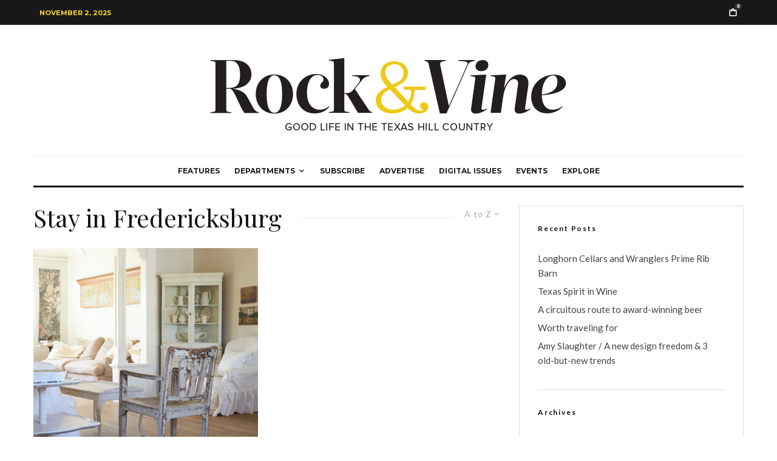

--- FILE ---
content_type: text/html; charset=UTF-8
request_url: https://rockandvinemag.com/tag/stay-in-fredericksburg/?filtered=atoz
body_size: 23131
content:
<!DOCTYPE html>
<html lang="en-US">
<head>
	<meta charset="UTF-8">
			<meta name="viewport" content="width=device-width, initial-scale=1">
		<link rel="profile" href="http://gmpg.org/xfn/11">
		<meta name="theme-color" content="#f7d40e">
	<meta name='robots' content='noindex, follow' />
	<style>img:is([sizes="auto" i], [sizes^="auto," i]) { contain-intrinsic-size: 3000px 1500px }</style>
	
	<!-- This site is optimized with the Yoast SEO plugin v26.2 - https://yoast.com/wordpress/plugins/seo/ -->
	<title>Stay in Fredericksburg Archives - Rock &amp; Vine Magazine</title>
	<meta property="og:locale" content="en_US" />
	<meta property="og:type" content="article" />
	<meta property="og:title" content="Stay in Fredericksburg Archives - Rock &amp; Vine Magazine" />
	<meta property="og:url" content="https://rockandvinemag.com/tag/stay-in-fredericksburg/" />
	<meta property="og:site_name" content="Rock &amp; Vine Magazine" />
	<meta name="twitter:card" content="summary_large_image" />
	<script type="application/ld+json" class="yoast-schema-graph">{"@context":"https://schema.org","@graph":[{"@type":"CollectionPage","@id":"https://rockandvinemag.com/tag/stay-in-fredericksburg/","url":"https://rockandvinemag.com/tag/stay-in-fredericksburg/","name":"Stay in Fredericksburg Archives - Rock &amp; Vine Magazine","isPartOf":{"@id":"https://rockandvinemag.com/#website"},"primaryImageOfPage":{"@id":"https://rockandvinemag.com/tag/stay-in-fredericksburg/#primaryimage"},"image":{"@id":"https://rockandvinemag.com/tag/stay-in-fredericksburg/#primaryimage"},"thumbnailUrl":"https://rockandvinemag.com/wp-content/uploads/2021/01/hicksie2.jpg","breadcrumb":{"@id":"https://rockandvinemag.com/tag/stay-in-fredericksburg/#breadcrumb"},"inLanguage":"en-US"},{"@type":"ImageObject","inLanguage":"en-US","@id":"https://rockandvinemag.com/tag/stay-in-fredericksburg/#primaryimage","url":"https://rockandvinemag.com/wp-content/uploads/2021/01/hicksie2.jpg","contentUrl":"https://rockandvinemag.com/wp-content/uploads/2021/01/hicksie2.jpg","width":1200,"height":800},{"@type":"BreadcrumbList","@id":"https://rockandvinemag.com/tag/stay-in-fredericksburg/#breadcrumb","itemListElement":[{"@type":"ListItem","position":1,"name":"Home","item":"https://rockandvinemag.com/"},{"@type":"ListItem","position":2,"name":"Stay in Fredericksburg"}]},{"@type":"WebSite","@id":"https://rockandvinemag.com/#website","url":"https://rockandvinemag.com/","name":"Rock &amp; Vine Magazine","description":"Good life in the Texas Hill Country","publisher":{"@id":"https://rockandvinemag.com/#organization"},"potentialAction":[{"@type":"SearchAction","target":{"@type":"EntryPoint","urlTemplate":"https://rockandvinemag.com/?s={search_term_string}"},"query-input":{"@type":"PropertyValueSpecification","valueRequired":true,"valueName":"search_term_string"}}],"inLanguage":"en-US"},{"@type":"Organization","@id":"https://rockandvinemag.com/#organization","name":"Rock & Vine Magazine","url":"https://rockandvinemag.com/","logo":{"@type":"ImageObject","inLanguage":"en-US","@id":"https://rockandvinemag.com/#/schema/logo/image/","url":"https://rockandvinemag.com/wp-content/uploads/2019/05/rock_vine_med4.png","contentUrl":"https://rockandvinemag.com/wp-content/uploads/2019/05/rock_vine_med4.png","width":600,"height":154,"caption":"Rock & Vine Magazine"},"image":{"@id":"https://rockandvinemag.com/#/schema/logo/image/"},"sameAs":["https://www.facebook.com/RockandVine","https://www.instagram.com/rocknvine/"]}]}</script>
	<!-- / Yoast SEO plugin. -->


<link rel='dns-prefetch' href='//fonts.googleapis.com' />
<link rel='dns-prefetch' href='//www.googletagmanager.com' />
<link rel="alternate" type="application/rss+xml" title="Rock &amp; Vine Magazine &raquo; Feed" href="https://rockandvinemag.com/feed/" />
<link rel="alternate" type="application/rss+xml" title="Rock &amp; Vine Magazine &raquo; Comments Feed" href="https://rockandvinemag.com/comments/feed/" />
<link rel="alternate" type="text/calendar" title="Rock &amp; Vine Magazine &raquo; iCal Feed" href="https://rockandvinemag.com/events/?ical=1" />
<link rel="alternate" type="application/rss+xml" title="Rock &amp; Vine Magazine &raquo; Stay in Fredericksburg Tag Feed" href="https://rockandvinemag.com/tag/stay-in-fredericksburg/feed/" />
<script type="text/javascript">
/* <![CDATA[ */
window._wpemojiSettings = {"baseUrl":"https:\/\/s.w.org\/images\/core\/emoji\/16.0.1\/72x72\/","ext":".png","svgUrl":"https:\/\/s.w.org\/images\/core\/emoji\/16.0.1\/svg\/","svgExt":".svg","source":{"concatemoji":"https:\/\/rockandvinemag.com\/wp-includes\/js\/wp-emoji-release.min.js?ver=6.8.3"}};
/*! This file is auto-generated */
!function(s,n){var o,i,e;function c(e){try{var t={supportTests:e,timestamp:(new Date).valueOf()};sessionStorage.setItem(o,JSON.stringify(t))}catch(e){}}function p(e,t,n){e.clearRect(0,0,e.canvas.width,e.canvas.height),e.fillText(t,0,0);var t=new Uint32Array(e.getImageData(0,0,e.canvas.width,e.canvas.height).data),a=(e.clearRect(0,0,e.canvas.width,e.canvas.height),e.fillText(n,0,0),new Uint32Array(e.getImageData(0,0,e.canvas.width,e.canvas.height).data));return t.every(function(e,t){return e===a[t]})}function u(e,t){e.clearRect(0,0,e.canvas.width,e.canvas.height),e.fillText(t,0,0);for(var n=e.getImageData(16,16,1,1),a=0;a<n.data.length;a++)if(0!==n.data[a])return!1;return!0}function f(e,t,n,a){switch(t){case"flag":return n(e,"\ud83c\udff3\ufe0f\u200d\u26a7\ufe0f","\ud83c\udff3\ufe0f\u200b\u26a7\ufe0f")?!1:!n(e,"\ud83c\udde8\ud83c\uddf6","\ud83c\udde8\u200b\ud83c\uddf6")&&!n(e,"\ud83c\udff4\udb40\udc67\udb40\udc62\udb40\udc65\udb40\udc6e\udb40\udc67\udb40\udc7f","\ud83c\udff4\u200b\udb40\udc67\u200b\udb40\udc62\u200b\udb40\udc65\u200b\udb40\udc6e\u200b\udb40\udc67\u200b\udb40\udc7f");case"emoji":return!a(e,"\ud83e\udedf")}return!1}function g(e,t,n,a){var r="undefined"!=typeof WorkerGlobalScope&&self instanceof WorkerGlobalScope?new OffscreenCanvas(300,150):s.createElement("canvas"),o=r.getContext("2d",{willReadFrequently:!0}),i=(o.textBaseline="top",o.font="600 32px Arial",{});return e.forEach(function(e){i[e]=t(o,e,n,a)}),i}function t(e){var t=s.createElement("script");t.src=e,t.defer=!0,s.head.appendChild(t)}"undefined"!=typeof Promise&&(o="wpEmojiSettingsSupports",i=["flag","emoji"],n.supports={everything:!0,everythingExceptFlag:!0},e=new Promise(function(e){s.addEventListener("DOMContentLoaded",e,{once:!0})}),new Promise(function(t){var n=function(){try{var e=JSON.parse(sessionStorage.getItem(o));if("object"==typeof e&&"number"==typeof e.timestamp&&(new Date).valueOf()<e.timestamp+604800&&"object"==typeof e.supportTests)return e.supportTests}catch(e){}return null}();if(!n){if("undefined"!=typeof Worker&&"undefined"!=typeof OffscreenCanvas&&"undefined"!=typeof URL&&URL.createObjectURL&&"undefined"!=typeof Blob)try{var e="postMessage("+g.toString()+"("+[JSON.stringify(i),f.toString(),p.toString(),u.toString()].join(",")+"));",a=new Blob([e],{type:"text/javascript"}),r=new Worker(URL.createObjectURL(a),{name:"wpTestEmojiSupports"});return void(r.onmessage=function(e){c(n=e.data),r.terminate(),t(n)})}catch(e){}c(n=g(i,f,p,u))}t(n)}).then(function(e){for(var t in e)n.supports[t]=e[t],n.supports.everything=n.supports.everything&&n.supports[t],"flag"!==t&&(n.supports.everythingExceptFlag=n.supports.everythingExceptFlag&&n.supports[t]);n.supports.everythingExceptFlag=n.supports.everythingExceptFlag&&!n.supports.flag,n.DOMReady=!1,n.readyCallback=function(){n.DOMReady=!0}}).then(function(){return e}).then(function(){var e;n.supports.everything||(n.readyCallback(),(e=n.source||{}).concatemoji?t(e.concatemoji):e.wpemoji&&e.twemoji&&(t(e.twemoji),t(e.wpemoji)))}))}((window,document),window._wpemojiSettings);
/* ]]> */
</script>
<style id='wp-emoji-styles-inline-css' type='text/css'>

	img.wp-smiley, img.emoji {
		display: inline !important;
		border: none !important;
		box-shadow: none !important;
		height: 1em !important;
		width: 1em !important;
		margin: 0 0.07em !important;
		vertical-align: -0.1em !important;
		background: none !important;
		padding: 0 !important;
	}
</style>
<link rel='stylesheet' id='wp-block-library-css' href='https://rockandvinemag.com/wp-includes/css/dist/block-library/style.min.css?ver=6.8.3' type='text/css' media='all' />
<style id='classic-theme-styles-inline-css' type='text/css'>
/*! This file is auto-generated */
.wp-block-button__link{color:#fff;background-color:#32373c;border-radius:9999px;box-shadow:none;text-decoration:none;padding:calc(.667em + 2px) calc(1.333em + 2px);font-size:1.125em}.wp-block-file__button{background:#32373c;color:#fff;text-decoration:none}
</style>
<link rel='stylesheet' id='lets-info-up-block-css' href='https://rockandvinemag.com/wp-content/plugins/lets-info-up/frontend/css/style.min.css?ver=1.4.9' type='text/css' media='all' />
<style id='global-styles-inline-css' type='text/css'>
:root{--wp--preset--aspect-ratio--square: 1;--wp--preset--aspect-ratio--4-3: 4/3;--wp--preset--aspect-ratio--3-4: 3/4;--wp--preset--aspect-ratio--3-2: 3/2;--wp--preset--aspect-ratio--2-3: 2/3;--wp--preset--aspect-ratio--16-9: 16/9;--wp--preset--aspect-ratio--9-16: 9/16;--wp--preset--color--black: #000000;--wp--preset--color--cyan-bluish-gray: #abb8c3;--wp--preset--color--white: #ffffff;--wp--preset--color--pale-pink: #f78da7;--wp--preset--color--vivid-red: #cf2e2e;--wp--preset--color--luminous-vivid-orange: #ff6900;--wp--preset--color--luminous-vivid-amber: #fcb900;--wp--preset--color--light-green-cyan: #7bdcb5;--wp--preset--color--vivid-green-cyan: #00d084;--wp--preset--color--pale-cyan-blue: #8ed1fc;--wp--preset--color--vivid-cyan-blue: #0693e3;--wp--preset--color--vivid-purple: #9b51e0;--wp--preset--gradient--vivid-cyan-blue-to-vivid-purple: linear-gradient(135deg,rgba(6,147,227,1) 0%,rgb(155,81,224) 100%);--wp--preset--gradient--light-green-cyan-to-vivid-green-cyan: linear-gradient(135deg,rgb(122,220,180) 0%,rgb(0,208,130) 100%);--wp--preset--gradient--luminous-vivid-amber-to-luminous-vivid-orange: linear-gradient(135deg,rgba(252,185,0,1) 0%,rgba(255,105,0,1) 100%);--wp--preset--gradient--luminous-vivid-orange-to-vivid-red: linear-gradient(135deg,rgba(255,105,0,1) 0%,rgb(207,46,46) 100%);--wp--preset--gradient--very-light-gray-to-cyan-bluish-gray: linear-gradient(135deg,rgb(238,238,238) 0%,rgb(169,184,195) 100%);--wp--preset--gradient--cool-to-warm-spectrum: linear-gradient(135deg,rgb(74,234,220) 0%,rgb(151,120,209) 20%,rgb(207,42,186) 40%,rgb(238,44,130) 60%,rgb(251,105,98) 80%,rgb(254,248,76) 100%);--wp--preset--gradient--blush-light-purple: linear-gradient(135deg,rgb(255,206,236) 0%,rgb(152,150,240) 100%);--wp--preset--gradient--blush-bordeaux: linear-gradient(135deg,rgb(254,205,165) 0%,rgb(254,45,45) 50%,rgb(107,0,62) 100%);--wp--preset--gradient--luminous-dusk: linear-gradient(135deg,rgb(255,203,112) 0%,rgb(199,81,192) 50%,rgb(65,88,208) 100%);--wp--preset--gradient--pale-ocean: linear-gradient(135deg,rgb(255,245,203) 0%,rgb(182,227,212) 50%,rgb(51,167,181) 100%);--wp--preset--gradient--electric-grass: linear-gradient(135deg,rgb(202,248,128) 0%,rgb(113,206,126) 100%);--wp--preset--gradient--midnight: linear-gradient(135deg,rgb(2,3,129) 0%,rgb(40,116,252) 100%);--wp--preset--font-size--small: 13px;--wp--preset--font-size--medium: 20px;--wp--preset--font-size--large: 36px;--wp--preset--font-size--x-large: 42px;--wp--preset--spacing--20: 0.44rem;--wp--preset--spacing--30: 0.67rem;--wp--preset--spacing--40: 1rem;--wp--preset--spacing--50: 1.5rem;--wp--preset--spacing--60: 2.25rem;--wp--preset--spacing--70: 3.38rem;--wp--preset--spacing--80: 5.06rem;--wp--preset--shadow--natural: 6px 6px 9px rgba(0, 0, 0, 0.2);--wp--preset--shadow--deep: 12px 12px 50px rgba(0, 0, 0, 0.4);--wp--preset--shadow--sharp: 6px 6px 0px rgba(0, 0, 0, 0.2);--wp--preset--shadow--outlined: 6px 6px 0px -3px rgba(255, 255, 255, 1), 6px 6px rgba(0, 0, 0, 1);--wp--preset--shadow--crisp: 6px 6px 0px rgba(0, 0, 0, 1);}:where(.is-layout-flex){gap: 0.5em;}:where(.is-layout-grid){gap: 0.5em;}body .is-layout-flex{display: flex;}.is-layout-flex{flex-wrap: wrap;align-items: center;}.is-layout-flex > :is(*, div){margin: 0;}body .is-layout-grid{display: grid;}.is-layout-grid > :is(*, div){margin: 0;}:where(.wp-block-columns.is-layout-flex){gap: 2em;}:where(.wp-block-columns.is-layout-grid){gap: 2em;}:where(.wp-block-post-template.is-layout-flex){gap: 1.25em;}:where(.wp-block-post-template.is-layout-grid){gap: 1.25em;}.has-black-color{color: var(--wp--preset--color--black) !important;}.has-cyan-bluish-gray-color{color: var(--wp--preset--color--cyan-bluish-gray) !important;}.has-white-color{color: var(--wp--preset--color--white) !important;}.has-pale-pink-color{color: var(--wp--preset--color--pale-pink) !important;}.has-vivid-red-color{color: var(--wp--preset--color--vivid-red) !important;}.has-luminous-vivid-orange-color{color: var(--wp--preset--color--luminous-vivid-orange) !important;}.has-luminous-vivid-amber-color{color: var(--wp--preset--color--luminous-vivid-amber) !important;}.has-light-green-cyan-color{color: var(--wp--preset--color--light-green-cyan) !important;}.has-vivid-green-cyan-color{color: var(--wp--preset--color--vivid-green-cyan) !important;}.has-pale-cyan-blue-color{color: var(--wp--preset--color--pale-cyan-blue) !important;}.has-vivid-cyan-blue-color{color: var(--wp--preset--color--vivid-cyan-blue) !important;}.has-vivid-purple-color{color: var(--wp--preset--color--vivid-purple) !important;}.has-black-background-color{background-color: var(--wp--preset--color--black) !important;}.has-cyan-bluish-gray-background-color{background-color: var(--wp--preset--color--cyan-bluish-gray) !important;}.has-white-background-color{background-color: var(--wp--preset--color--white) !important;}.has-pale-pink-background-color{background-color: var(--wp--preset--color--pale-pink) !important;}.has-vivid-red-background-color{background-color: var(--wp--preset--color--vivid-red) !important;}.has-luminous-vivid-orange-background-color{background-color: var(--wp--preset--color--luminous-vivid-orange) !important;}.has-luminous-vivid-amber-background-color{background-color: var(--wp--preset--color--luminous-vivid-amber) !important;}.has-light-green-cyan-background-color{background-color: var(--wp--preset--color--light-green-cyan) !important;}.has-vivid-green-cyan-background-color{background-color: var(--wp--preset--color--vivid-green-cyan) !important;}.has-pale-cyan-blue-background-color{background-color: var(--wp--preset--color--pale-cyan-blue) !important;}.has-vivid-cyan-blue-background-color{background-color: var(--wp--preset--color--vivid-cyan-blue) !important;}.has-vivid-purple-background-color{background-color: var(--wp--preset--color--vivid-purple) !important;}.has-black-border-color{border-color: var(--wp--preset--color--black) !important;}.has-cyan-bluish-gray-border-color{border-color: var(--wp--preset--color--cyan-bluish-gray) !important;}.has-white-border-color{border-color: var(--wp--preset--color--white) !important;}.has-pale-pink-border-color{border-color: var(--wp--preset--color--pale-pink) !important;}.has-vivid-red-border-color{border-color: var(--wp--preset--color--vivid-red) !important;}.has-luminous-vivid-orange-border-color{border-color: var(--wp--preset--color--luminous-vivid-orange) !important;}.has-luminous-vivid-amber-border-color{border-color: var(--wp--preset--color--luminous-vivid-amber) !important;}.has-light-green-cyan-border-color{border-color: var(--wp--preset--color--light-green-cyan) !important;}.has-vivid-green-cyan-border-color{border-color: var(--wp--preset--color--vivid-green-cyan) !important;}.has-pale-cyan-blue-border-color{border-color: var(--wp--preset--color--pale-cyan-blue) !important;}.has-vivid-cyan-blue-border-color{border-color: var(--wp--preset--color--vivid-cyan-blue) !important;}.has-vivid-purple-border-color{border-color: var(--wp--preset--color--vivid-purple) !important;}.has-vivid-cyan-blue-to-vivid-purple-gradient-background{background: var(--wp--preset--gradient--vivid-cyan-blue-to-vivid-purple) !important;}.has-light-green-cyan-to-vivid-green-cyan-gradient-background{background: var(--wp--preset--gradient--light-green-cyan-to-vivid-green-cyan) !important;}.has-luminous-vivid-amber-to-luminous-vivid-orange-gradient-background{background: var(--wp--preset--gradient--luminous-vivid-amber-to-luminous-vivid-orange) !important;}.has-luminous-vivid-orange-to-vivid-red-gradient-background{background: var(--wp--preset--gradient--luminous-vivid-orange-to-vivid-red) !important;}.has-very-light-gray-to-cyan-bluish-gray-gradient-background{background: var(--wp--preset--gradient--very-light-gray-to-cyan-bluish-gray) !important;}.has-cool-to-warm-spectrum-gradient-background{background: var(--wp--preset--gradient--cool-to-warm-spectrum) !important;}.has-blush-light-purple-gradient-background{background: var(--wp--preset--gradient--blush-light-purple) !important;}.has-blush-bordeaux-gradient-background{background: var(--wp--preset--gradient--blush-bordeaux) !important;}.has-luminous-dusk-gradient-background{background: var(--wp--preset--gradient--luminous-dusk) !important;}.has-pale-ocean-gradient-background{background: var(--wp--preset--gradient--pale-ocean) !important;}.has-electric-grass-gradient-background{background: var(--wp--preset--gradient--electric-grass) !important;}.has-midnight-gradient-background{background: var(--wp--preset--gradient--midnight) !important;}.has-small-font-size{font-size: var(--wp--preset--font-size--small) !important;}.has-medium-font-size{font-size: var(--wp--preset--font-size--medium) !important;}.has-large-font-size{font-size: var(--wp--preset--font-size--large) !important;}.has-x-large-font-size{font-size: var(--wp--preset--font-size--x-large) !important;}
:where(.wp-block-post-template.is-layout-flex){gap: 1.25em;}:where(.wp-block-post-template.is-layout-grid){gap: 1.25em;}
:where(.wp-block-columns.is-layout-flex){gap: 2em;}:where(.wp-block-columns.is-layout-grid){gap: 2em;}
:root :where(.wp-block-pullquote){font-size: 1.5em;line-height: 1.6;}
</style>
<link rel='stylesheet' id='lets-review-api-css' href='https://rockandvinemag.com/wp-content/plugins/lets-review/assets/css/style-api.min.css?ver=3.4.3' type='text/css' media='all' />
<link rel='stylesheet' id='font-awesome-css' href='https://rockandvinemag.com/wp-content/plugins/lets-review/assets/fonts/fontawesome/css/fontawesome.min.css?ver=3.4.3' type='text/css' media='all' />
<link rel='stylesheet' id='font-awesome-regular-css' href='https://rockandvinemag.com/wp-content/plugins/lets-review/assets/fonts/fontawesome/css/regular.min.css?ver=3.4.3' type='text/css' media='all' />
<link rel='stylesheet' id='font-awesome-solid-css' href='https://rockandvinemag.com/wp-content/plugins/lets-review/assets/fonts/fontawesome/css/solid.min.css?ver=3.4.3' type='text/css' media='all' />
<style id='woocommerce-inline-inline-css' type='text/css'>
.woocommerce form .form-row .required { visibility: visible; }
</style>
<link rel='stylesheet' id='wp-components-css' href='https://rockandvinemag.com/wp-includes/css/dist/components/style.min.css?ver=6.8.3' type='text/css' media='all' />
<link rel='stylesheet' id='godaddy-styles-css' href='https://rockandvinemag.com/wp-content/mu-plugins/vendor/wpex/godaddy-launch/includes/Dependencies/GoDaddy/Styles/build/latest.css?ver=2.0.2' type='text/css' media='all' />
<link rel='stylesheet' id='lets-live-blog-css' href='https://rockandvinemag.com/wp-content/plugins/lets-live-blog/frontend/css/style.min.css?ver=1.2.2' type='text/css' media='all' />
<link rel='stylesheet' id='brands-styles-css' href='https://rockandvinemag.com/wp-content/plugins/woocommerce/assets/css/brands.css?ver=10.3.4' type='text/css' media='all' />
<link rel='stylesheet' id='zeen-style-css' href='https://rockandvinemag.com/wp-content/themes/zeen/assets/css/style.min.css?ver=1743620853' type='text/css' media='all' />
<style id='zeen-style-inline-css' type='text/css'>
.content-bg, .block-skin-5:not(.skin-inner), .block-skin-5.skin-inner > .tipi-row-inner-style, .article-layout-skin-1.title-cut-bl .hero-wrap .meta:before, .article-layout-skin-1.title-cut-bc .hero-wrap .meta:before, .article-layout-skin-1.title-cut-bl .hero-wrap .share-it:before, .article-layout-skin-1.title-cut-bc .hero-wrap .share-it:before, .standard-archive .page-header, .skin-dark .flickity-viewport, .zeen__var__options label { background: #ffffff;}a.zeen-pin-it{position: absolute}.background.mask {background-color: transparent}.side-author__wrap .mask a {display:inline-block;height:70px}.timed-pup,.modal-wrap {position:fixed;visibility:hidden}.to-top__fixed .to-top a{background-color:#000000; color: #fff}#block-wrap-242 .tipi-row-inner-style{ ;}.site-inner { background-color: #fff; }.splitter svg g { fill: #fff; }.inline-post .block article .title { font-size: 20px;}.fontfam-1 { font-family: 'Playfair Display',serif!important;}input,input[type="number"],.body-f1, .quotes-f1 blockquote, .quotes-f1 q, .by-f1 .byline, .sub-f1 .subtitle, .wh-f1 .widget-title, .headings-f1 h1, .headings-f1 h2, .headings-f1 h3, .headings-f1 h4, .headings-f1 h5, .headings-f1 h6, .font-1, div.jvectormap-tip {font-family:'Playfair Display',serif;font-weight: 400;font-style: normal;}.fontfam-2 { font-family:'Lato',sans-serif!important; }input[type=submit], button, .tipi-button,.button,.wpcf7-submit,.button__back__home,.body-f2, .quotes-f2 blockquote, .quotes-f2 q, .by-f2 .byline, .sub-f2 .subtitle, .wh-f2 .widget-title, .headings-f2 h1, .headings-f2 h2, .headings-f2 h3, .headings-f2 h4, .headings-f2 h5, .headings-f2 h6, .font-2 {font-family:'Lato',sans-serif;font-weight: 400;font-style: normal;}.fontfam-3 { font-family:'Montserrat',sans-serif!important;}.body-f3, .quotes-f3 blockquote, .quotes-f3 q, .by-f3 .byline, .sub-f3 .subtitle, .wh-f3 .widget-title, .headings-f3 h1, .headings-f3 h2, .headings-f3 h3, .headings-f3 h4, .headings-f3 h5, .headings-f3 h6, .font-3 {font-family:'Montserrat',sans-serif;font-style: normal;font-weight: 400;}.tipi-row, .tipi-builder-on .contents-wrap > p { max-width: 1230px ; }.slider-columns--3 article { width: 360px }.slider-columns--2 article { width: 555px }.slider-columns--4 article { width: 262.5px }.single .site-content .tipi-row { max-width: 1230px ; }.single-product .site-content .tipi-row { max-width: 1230px ; }.date--secondary { color: #f8d92f; }.date--main { color: #f8d92f; }.global-accent-border { border-color: #f7d40e; }.trending-accent-border { border-color: #f7d40e; }.trending-accent-bg { border-color: #f7d40e; }.wpcf7-submit, .tipi-button.block-loader { background: #18181e; }.wpcf7-submit:hover, .tipi-button.block-loader:hover { background: #111; }.tipi-button.block-loader { color: #fff!important; }.wpcf7-submit { background: #18181e; }.wpcf7-submit:hover { background: #111; }.global-accent-bg, .icon-base-2:hover .icon-bg, #progress { background-color: #f7d40e; }.global-accent-text, .mm-submenu-2 .mm-51 .menu-wrap > .sub-menu > li > a { color: #f7d40e; }body { color:#444;}.excerpt { color:#444;}.mode--alt--b .excerpt, .block-skin-2 .excerpt, .block-skin-2 .preview-classic .custom-button__fill-2 { color:#888!important;}.read-more-wrap { color:#767676;}.logo-fallback a { color:#000!important;}.site-mob-header .logo-fallback a { color:#000!important;}blockquote:not(.comment-excerpt) { color:#111;}.mode--alt--b blockquote:not(.comment-excerpt), .mode--alt--b .block-skin-0.block-wrap-quote .block-wrap-quote blockquote:not(.comment-excerpt), .mode--alt--b .block-skin-0.block-wrap-quote .block-wrap-quote blockquote:not(.comment-excerpt) span { color:#fff!important;}.byline, .byline a { color:#888;}.mode--alt--b .block-wrap-classic .byline, .mode--alt--b .block-wrap-classic .byline a, .mode--alt--b .block-wrap-thumbnail .byline, .mode--alt--b .block-wrap-thumbnail .byline a, .block-skin-2 .byline a, .block-skin-2 .byline { color:#888;}.preview-classic .meta .title, .preview-thumbnail .meta .title,.preview-56 .meta .title{ color:#111;}h1, h2, h3, h4, h5, h6, .block-title { color:#111;}.sidebar-widget  .widget-title { color:#111!important;}.link-color-wrap a, .woocommerce-Tabs-panel--description a { color: #333; }.mode--alt--b .link-color-wrap a, .mode--alt--b .woocommerce-Tabs-panel--description a { color: #888; }.copyright, .site-footer .bg-area-inner .copyright a { color: #8e8e8e; }.link-color-wrap a:hover { color: #000; }.mode--alt--b .link-color-wrap a:hover { color: #555; }body{line-height:1.66}input[type=submit], button, .tipi-button,.button,.wpcf7-submit,.button__back__home{letter-spacing:0.03em}.sub-menu a:not(.tipi-button){letter-spacing:0.1em}.widget-title{letter-spacing:0.15em}html, body{font-size:15px}.byline{font-size:12px}input[type=submit], button, .tipi-button,.button,.wpcf7-submit,.button__back__home{font-size:11px}.excerpt{font-size:15px}.logo-fallback, .secondary-wrap .logo-fallback a{font-size:22px}.logo span{font-size:12px}.breadcrumbs{font-size:10px}.hero-meta.tipi-s-typo .title{font-size:20px}.hero-meta.tipi-s-typo .subtitle{font-size:15px}.hero-meta.tipi-m-typo .title{font-size:20px}.hero-meta.tipi-m-typo .subtitle{font-size:15px}.hero-meta.tipi-xl-typo .title{font-size:20px}.hero-meta.tipi-xl-typo .subtitle{font-size:15px}.block-html-content h1, .single-content .entry-content h1{font-size:20px}.block-html-content h2, .single-content .entry-content h2{font-size:20px}.block-html-content h3, .single-content .entry-content h3{font-size:20px}.block-html-content h4, .single-content .entry-content h4{font-size:20px}.block-html-content h5, .single-content .entry-content h5{font-size:18px}.footer-block-links{font-size:8px}blockquote, q{font-size:20px}.site-footer .copyright{font-size:12px}.footer-navigation{font-size:12px}.site-footer .menu-icons{font-size:12px}.block-title, .page-title{font-size:24px}.block-subtitle{font-size:18px}.block-col-self .preview-2 .title{font-size:22px}.block-wrap-classic .tipi-m-typo .title-wrap .title{font-size:22px}.tipi-s-typo .title, .ppl-s-3 .tipi-s-typo .title, .zeen-col--wide .ppl-s-3 .tipi-s-typo .title, .preview-1 .title, .preview-21:not(.tipi-xs-typo) .title{font-size:22px}.tipi-xs-typo .title, .tipi-basket-wrap .basket-item .title{font-size:15px}.meta .read-more-wrap{font-size:11px}.widget-title{font-size:12px}.split-1:not(.preview-thumbnail) .mask{-webkit-flex: 0 0 calc( 34% - 15px);
					-ms-flex: 0 0 calc( 34% - 15px);
					flex: 0 0 calc( 34% - 15px);
					width: calc( 34% - 15px);}.preview-thumbnail .mask{-webkit-flex: 0 0 65px;
					-ms-flex: 0 0 65px;
					flex: 0 0 65px;
					width: 65px;}.footer-lower-area{padding-top:40px}.footer-lower-area{padding-bottom:40px}.footer-upper-area{padding-bottom:40px}.footer-upper-area{padding-top:40px}.footer-widget-wrap{padding-bottom:40px}.footer-widget-wrap{padding-top:40px}.tipi-button-cta-header{font-size:12px}.product-title--s .entry-title{font-size:24px}.product-title--m .entry-title, .qv-wrap .entry-summary .title{font-size:24px}.product-title--l .entry-title{font-size:24px}.product-title--s .price{font-size:15px}.product-title--m .price, .qv-wrap .entry-summary .price{font-size:18px}.product-title--m .woocommerce-product-details__short-description, .qv-wrap .woocommerce-product-details__short-description{font-size:15px}.product-title--l .price{font-size:18px}.product-title--l .woocommerce-product-details__short-description{font-size:15px}.tipi-xs-typo .price, .tipi-basket-wrap .basket-item .price{font-size:12px}.tipi-s-typo .price, .ppl-s-3 .tipi-s-typo .price, .zeen-col--wide .ppl-s-3 .tipi-s-typo .price, .preview-1 .price, .preview-21:not(.tipi-xs-typo) .price{font-size:15px}.block-wrap-classic .tipi-m-typo .title-wrap .price{font-size:15px}.tipi-button.block-loader, .wpcf7-submit, .mc4wp-form-fields button { font-weight: 700;}.main-navigation .horizontal-menu, .main-navigation .menu-item, .main-navigation .menu-icon .menu-icon--text,  .main-navigation .tipi-i-search span { font-weight: 700;}.secondary-wrap .menu-secondary li, .secondary-wrap .menu-item, .secondary-wrap .menu-icon .menu-icon--text {font-weight: 700;}.footer-lower-area, .footer-lower-area .menu-item, .footer-lower-area .menu-icon span {font-weight: 700;}.widget-title {font-weight: 700!important;}input[type=submit], button, .tipi-button,.button,.wpcf7-submit,.button__back__home{ text-transform: uppercase; }.entry-title{ text-transform: none; }.logo-fallback{ text-transform: none; }.block-wrap-slider .title-wrap .title{ text-transform: none; }.block-wrap-grid .title-wrap .title, .tile-design-4 .meta .title-wrap .title{ text-transform: none; }.block-wrap-classic .title-wrap .title{ text-transform: none; }.block-title{ text-transform: none; }.meta .excerpt .read-more{ text-transform: uppercase; }.preview-grid .read-more{ text-transform: uppercase; }.block-subtitle{ text-transform: none; }.byline{ text-transform: none; }.widget-title{ text-transform: none; }.main-navigation .menu-item, .main-navigation .menu-icon .menu-icon--text{ text-transform: uppercase; }.secondary-navigation, .secondary-wrap .menu-icon .menu-icon--text{ text-transform: uppercase; }.footer-lower-area .menu-item, .footer-lower-area .menu-icon span{ text-transform: uppercase; }.sub-menu a:not(.tipi-button){ text-transform: none; }.site-mob-header .menu-item, .site-mob-header .menu-icon span{ text-transform: uppercase; }.single-content .entry-content h1, .single-content .entry-content h2, .single-content .entry-content h3, .single-content .entry-content h4, .single-content .entry-content h5, .single-content .entry-content h6, .meta__full h1, .meta__full h2, .meta__full h3, .meta__full h4, .meta__full h5, .bbp__thread__title{ text-transform: none; }.mm-submenu-2 .mm-11 .menu-wrap > *, .mm-submenu-2 .mm-31 .menu-wrap > *, .mm-submenu-2 .mm-21 .menu-wrap > *, .mm-submenu-2 .mm-51 .menu-wrap > *  { border-top: 3px solid transparent; }.separation-border { margin-bottom: 30px; }.load-more-wrap-1 { padding-top: 30px; }.block-wrap-classic .inf-spacer + .block:not(.block-62) { margin-top: 30px; }.block-title-wrap-style .block-title:after, .block-title-wrap-style .block-title:before { border-top: 1px #eee solid;}.separation-border-v { background: #eee;}.separation-border-v { height: calc( 100% -  30px - 1px); }@media only screen and (max-width: 480px) {.separation-border { margin-bottom: 30px;}}.sidebar-wrap .sidebar { padding-right: 30px; padding-left: 30px; padding-top:0px; padding-bottom:0px; }.sidebar-left .sidebar-wrap .sidebar { padding-right: 30px; padding-left: 30px; }@media only screen and (min-width: 481px) {}@media only screen and (max-width: 859px) {.mobile__design--side .mask {
		width: calc( 34% - 15px);
	}}@media only screen and (min-width: 860px) {input[type=submit], button, .tipi-button,.button,.wpcf7-submit,.button__back__home{letter-spacing:0.09em}.hero-meta.tipi-s-typo .title{font-size:30px}.hero-meta.tipi-s-typo .subtitle{font-size:18px}.hero-meta.tipi-m-typo .title{font-size:30px}.hero-meta.tipi-m-typo .subtitle{font-size:18px}.hero-meta.tipi-xl-typo .title{font-size:30px}.hero-meta.tipi-xl-typo .subtitle{font-size:18px}.block-html-content h1, .single-content .entry-content h1{font-size:30px}.block-html-content h2, .single-content .entry-content h2{font-size:30px}.block-html-content h3, .single-content .entry-content h3{font-size:24px}.block-html-content h4, .single-content .entry-content h4{font-size:24px}blockquote, q{font-size:25px}.main-navigation, .main-navigation .menu-icon--text{font-size:12px}.sub-menu a:not(.tipi-button){font-size:12px}.main-navigation .menu-icon, .main-navigation .trending-icon-solo{font-size:12px}.secondary-wrap-v .standard-drop>a,.secondary-wrap, .secondary-wrap a, .secondary-wrap .menu-icon--text{font-size:11px}.secondary-wrap .menu-icon, .secondary-wrap .menu-icon a, .secondary-wrap .trending-icon-solo{font-size:13px}.product-title--l .entry-title{font-size:36px}.layout-side-info .details{width:130px;float:left}.title-contrast .hero-wrap { height: calc( 100vh - 161px ); }.block-col-self .block-71 .tipi-s-typo .title { font-size: 18px; }.zeen-col--narrow .block-wrap-classic .tipi-m-typo .title-wrap .title { font-size: 18px; }.mode--alt--b .footer-widget-area:not(.footer-widget-area-1) + .footer-lower-area { border-top:1px #333333 solid ; }.footer-widget-wrap { border-right:1px #333333 solid ; }.footer-widget-wrap .widget_search form, .footer-widget-wrap select { border-color:#333333; }.footer-widget-wrap .zeen-widget { border-bottom:1px #333333 solid ; }.footer-widget-wrap .zeen-widget .preview-thumbnail { border-bottom-color: #333333;}.secondary-wrap .menu-padding, .secondary-wrap .ul-padding > li > a {
			padding-top: 10px;
			padding-bottom: 10px;
		}}@media only screen and (min-width: 1240px) {.hero-l .single-content {padding-top: 45px}.align-fs .contents-wrap .video-wrap, .align-fs-center .aligncenter.size-full, .align-fs-center .wp-caption.aligncenter .size-full, .align-fs-center .tiled-gallery, .align-fs .alignwide { width: 1170px; }.align-fs .contents-wrap .video-wrap { height: 658px; }.has-bg .align-fs .contents-wrap .video-wrap, .has-bg .align-fs .alignwide, .has-bg .align-fs-center .aligncenter.size-full, .has-bg .align-fs-center .wp-caption.aligncenter .size-full, .has-bg .align-fs-center .tiled-gallery { width: 1230px; }.has-bg .align-fs .contents-wrap .video-wrap { height: 691px; }.logo-fallback, .secondary-wrap .logo-fallback a{font-size:30px}.hero-meta.tipi-s-typo .title{font-size:36px}.hero-meta.tipi-m-typo .title{font-size:44px}.hero-meta.tipi-xl-typo .title{font-size:50px}.block-html-content h1, .single-content .entry-content h1{font-size:44px}.block-html-content h2, .single-content .entry-content h2{font-size:40px}.block-html-content h3, .single-content .entry-content h3{font-size:30px}.block-html-content h4, .single-content .entry-content h4{font-size:20px}.block-title, .page-title{font-size:40px}.block-subtitle{font-size:20px}.block-col-self .preview-2 .title{font-size:36px}.block-wrap-classic .tipi-m-typo .title-wrap .title{font-size:30px}.tipi-s-typo .title, .ppl-s-3 .tipi-s-typo .title, .zeen-col--wide .ppl-s-3 .tipi-s-typo .title, .preview-1 .title, .preview-21:not(.tipi-xs-typo) .title{font-size:24px}.split-1:not(.preview-thumbnail) .mask{-webkit-flex: 0 0 calc( 50% - 15px);
					-ms-flex: 0 0 calc( 50% - 15px);
					flex: 0 0 calc( 50% - 15px);
					width: calc( 50% - 15px);}.footer-lower-area{padding-top:90px}.footer-lower-area{padding-bottom:90px}.footer-upper-area{padding-bottom:50px}.footer-upper-area{padding-top:50px}.footer-widget-wrap{padding-bottom:50px}.footer-widget-wrap{padding-top:50px}.product-title--s .entry-title{font-size:30px}.product-title--m .entry-title, .qv-wrap .entry-summary .title{font-size:40px}.product-title--l .entry-title{font-size:50px}}.main-menu-bar-color-1 .current-menu-item > a, .main-menu-bar-color-1 .menu-main-menu > .dropper.active:not(.current-menu-item) > a { background-color: #111;}.site-header a { color: #111; }.site-skin-3.content-subscribe, .site-skin-3.content-subscribe .subtitle, .site-skin-3.content-subscribe input, .site-skin-3.content-subscribe h2 { color: #fff; } .site-skin-3.content-subscribe input[type="email"] { border-color: #fff; }.footer-widget-wrap .widget_search form { border-color:#333; }.sidebar-wrap .sidebar { border:1px #ddd solid ; }.content-area .zeen-widget { border: 0 #ddd solid ; border-width: 0 0 1px 0; }.content-area .zeen-widget { padding:30px 0px 30px; }.grid-image-1 .mask-overlay { background-color: #1a1d1e ; }.with-fi.preview-grid,.with-fi.preview-grid .byline,.with-fi.preview-grid .subtitle, .with-fi.preview-grid a { color: #fff; }.preview-grid .mask-overlay { opacity: 0.2 ; }@media (pointer: fine) {.preview-grid:hover .mask-overlay { opacity: 0.6 ; }}.slider-image-1 .mask-overlay { background-color: #1a1d1e ; }.with-fi.preview-slider-overlay,.with-fi.preview-slider-overlay .byline,.with-fi.preview-slider-overlay .subtitle, .with-fi.preview-slider-overlay a { color: #fff; }.preview-slider-overlay .mask-overlay { opacity: 0.2 ; }@media (pointer: fine) {.preview-slider-overlay:hover .mask-overlay { opacity: 0.6 ; }}.site-footer .footer-widget-bg-area, .site-footer .footer-widget-bg-area .woo-product-rating span, .site-footer .footer-widget-bg-area .stack-design-3 .meta { background-color: #272727; }.site-footer .footer-widget-bg-area .background { background-image: none; opacity: 1; }.site-footer .footer-widget-bg-area .block-skin-0 .tipi-arrow { color:#dddede; border-color:#dddede; }.site-footer .footer-widget-bg-area .block-skin-0 .tipi-arrow i:after{ background:#dddede; }.site-footer .footer-widget-bg-area,.site-footer .footer-widget-bg-area .byline,.site-footer .footer-widget-bg-area a,.site-footer .footer-widget-bg-area .widget_search form *,.site-footer .footer-widget-bg-area h3,.site-footer .footer-widget-bg-area .widget-title { color:#dddede; }.site-footer .footer-widget-bg-area .tipi-spin.tipi-row-inner-style:before { border-color:#dddede; }.main-navigation, .main-navigation .menu-icon--text { color: #1e1e1e; }.main-navigation .horizontal-menu>li>a { padding-left: 12px; padding-right: 12px; }.main-navigation-border { border-bottom:3px #0a0a0a solid ; }.main-navigation-border .drop-search { border-top:3px #0a0a0a solid ; }#progress {bottom: 0;height: 3px; }.sticky-menu-2:not(.active) #progress  { bottom: -3px;  }.main-navigation-border { border-top: 1px #eee solid ; }.main-navigation .horizontal-menu .drop, .main-navigation .horizontal-menu > li > a, .date--main {
			padding-top: 15px;
			padding-bottom: 15px;
		}.site-mob-header .menu-icon { font-size: 13px; }.secondary-wrap-v .standard-drop>a,.secondary-wrap, .secondary-wrap a, .secondary-wrap .menu-icon--text { color: #fff; }.secondary-wrap .menu-secondary > li > a, .secondary-icons li > a { padding-left: 7px; padding-right: 7px; }.mc4wp-form-fields input[type=submit], .mc4wp-form-fields button, #subscribe-submit input[type=submit], .subscribe-wrap input[type=submit] {color: #fff;background-color: #121212;}.site-mob-header:not(.site-mob-header-11) .header-padding .logo-main-wrap, .site-mob-header:not(.site-mob-header-11) .header-padding .icons-wrap a, .site-mob-header-11 .header-padding {
		padding-top: 21px;
		padding-bottom: 17px;
	}.site-header .header-padding {
		padding-top:31px;
		padding-bottom:30px;
	}.cart .button, .woocommerce .button { background: #111}.onsale { background: #d61919}@media only screen and (min-width: 860px){.tipi-m-0 {display: none}}
</style>
<link rel='stylesheet' id='zeen-fonts-css' href='https://fonts.googleapis.com/css?family=Playfair+Display%3A400%2Citalic%7CLato%3A400%2C700%7CMontserrat%3A400%2C700&#038;subset=latin&#038;display=swap' type='text/css' media='all' />
<link rel='stylesheet' id='photoswipe-css' href='https://rockandvinemag.com/wp-content/themes/zeen/assets/css/photoswipe.min.css?ver=4.1.3' type='text/css' media='all' />
<link rel='stylesheet' id='zeen-woocommerce-style-css' href='https://rockandvinemag.com/wp-content/themes/zeen/assets/css/woocommerce.min.css?ver=1743620853' type='text/css' media='all' />
<link rel='stylesheet' id='login-with-ajax-css' href='https://rockandvinemag.com/wp-content/plugins/login-with-ajax/templates/widget.css?ver=4.5.1' type='text/css' media='all' />
<script type="text/template" id="tmpl-variation-template">
	<div class="woocommerce-variation-description">{{{ data.variation.variation_description }}}</div>
	<div class="woocommerce-variation-price">{{{ data.variation.price_html }}}</div>
	<div class="woocommerce-variation-availability">{{{ data.variation.availability_html }}}</div>
</script>
<script type="text/template" id="tmpl-unavailable-variation-template">
	<p role="alert">Sorry, this product is unavailable. Please choose a different combination.</p>
</script>
<script type="text/javascript" async src="https://rockandvinemag.com/wp-content/plugins/burst-statistics/helpers/timeme/timeme.min.js?ver=1761043012" id="burst-timeme-js"></script>
<script type="text/javascript" src="https://rockandvinemag.com/wp-includes/js/jquery/jquery.min.js?ver=3.7.1" id="jquery-core-js"></script>
<script type="text/javascript" src="https://rockandvinemag.com/wp-includes/js/jquery/jquery-migrate.min.js?ver=3.4.1" id="jquery-migrate-js"></script>
<script type="text/javascript" id="3d-flip-book-client-locale-loader-js-extra">
/* <![CDATA[ */
var FB3D_CLIENT_LOCALE = {"ajaxurl":"https:\/\/rockandvinemag.com\/wp-admin\/admin-ajax.php","dictionary":{"Table of contents":"Table of contents","Close":"Close","Bookmarks":"Bookmarks","Thumbnails":"Thumbnails","Search":"Search","Share":"Share","Facebook":"Facebook","Twitter":"Twitter","Email":"Email","Play":"Play","Previous page":"Previous page","Next page":"Next page","Zoom in":"Zoom in","Zoom out":"Zoom out","Fit view":"Fit view","Auto play":"Auto play","Full screen":"Full screen","More":"More","Smart pan":"Smart pan","Single page":"Single page","Sounds":"Sounds","Stats":"Stats","Print":"Print","Download":"Download","Goto first page":"Goto first page","Goto last page":"Goto last page"},"images":"https:\/\/rockandvinemag.com\/wp-content\/plugins\/3d-flip-book\/assets\/images\/","jsData":{"urls":[],"posts":{"ids_mis":[],"ids":[]},"pages":[],"firstPages":[],"bookCtrlProps":{"flushed":true},"bookTemplates":[]},"key":"3d-flip-book","pdfJS":{"pdfJsLib":"https:\/\/rockandvinemag.com\/wp-content\/plugins\/3d-flip-book\/assets\/js\/pdf.min.js?ver=4.3.136","pdfJsWorker":"https:\/\/rockandvinemag.com\/wp-content\/plugins\/3d-flip-book\/assets\/js\/pdf.worker.js?ver=4.3.136","stablePdfJsLib":"https:\/\/rockandvinemag.com\/wp-content\/plugins\/3d-flip-book\/assets\/js\/stable\/pdf.min.js?ver=2.5.207","stablePdfJsWorker":"https:\/\/rockandvinemag.com\/wp-content\/plugins\/3d-flip-book\/assets\/js\/stable\/pdf.worker.js?ver=2.5.207","pdfJsCMapUrl":"https:\/\/rockandvinemag.com\/wp-content\/plugins\/3d-flip-book\/assets\/cmaps\/"},"cacheurl":"https:\/\/rockandvinemag.com\/wp-content\/uploads\/3d-flip-book\/cache\/","pluginsurl":"https:\/\/rockandvinemag.com\/wp-content\/plugins\/","pluginurl":"https:\/\/rockandvinemag.com\/wp-content\/plugins\/3d-flip-book\/","thumbnailSize":{"width":"100","height":"100"},"version":"1.16.16"};
/* ]]> */
</script>
<script type="text/javascript" src="https://rockandvinemag.com/wp-content/plugins/3d-flip-book/assets/js/client-locale-loader.js?ver=1.16.16" id="3d-flip-book-client-locale-loader-js" async="async" data-wp-strategy="async"></script>
<script type="text/javascript" src="https://rockandvinemag.com/wp-content/plugins/woocommerce/assets/js/jquery-blockui/jquery.blockUI.min.js?ver=2.7.0-wc.10.3.4" id="wc-jquery-blockui-js" defer="defer" data-wp-strategy="defer"></script>
<script type="text/javascript" id="wc-add-to-cart-js-extra">
/* <![CDATA[ */
var wc_add_to_cart_params = {"ajax_url":"\/wp-admin\/admin-ajax.php","wc_ajax_url":"\/?wc-ajax=%%endpoint%%","i18n_view_cart":"View cart","cart_url":"https:\/\/rockandvinemag.com\/cart\/","is_cart":"","cart_redirect_after_add":"no"};
/* ]]> */
</script>
<script type="text/javascript" src="https://rockandvinemag.com/wp-content/plugins/woocommerce/assets/js/frontend/add-to-cart.min.js?ver=10.3.4" id="wc-add-to-cart-js" defer="defer" data-wp-strategy="defer"></script>
<script type="text/javascript" src="https://rockandvinemag.com/wp-content/plugins/woocommerce/assets/js/js-cookie/js.cookie.min.js?ver=2.1.4-wc.10.3.4" id="wc-js-cookie-js" data-wp-strategy="defer"></script>
<script type="text/javascript" id="woocommerce-js-extra">
/* <![CDATA[ */
var woocommerce_params = {"ajax_url":"\/wp-admin\/admin-ajax.php","wc_ajax_url":"\/?wc-ajax=%%endpoint%%","i18n_password_show":"Show password","i18n_password_hide":"Hide password"};
/* ]]> */
</script>
<script type="text/javascript" src="https://rockandvinemag.com/wp-content/plugins/woocommerce/assets/js/frontend/woocommerce.min.js?ver=10.3.4" id="woocommerce-js" defer="defer" data-wp-strategy="defer"></script>
<script type="text/javascript" id="WCPAY_ASSETS-js-extra">
/* <![CDATA[ */
var wcpayAssets = {"url":"https:\/\/rockandvinemag.com\/wp-content\/plugins\/woocommerce-payments\/dist\/"};
/* ]]> */
</script>
<script src='https://rockandvinemag.com/wp-content/plugins/the-events-calendar/common/build/js/underscore-before.js'></script>
<script type="text/javascript" src="https://rockandvinemag.com/wp-includes/js/underscore.min.js?ver=1.13.7" id="underscore-js"></script>
<script src='https://rockandvinemag.com/wp-content/plugins/the-events-calendar/common/build/js/underscore-after.js'></script>
<script type="text/javascript" id="wp-util-js-extra">
/* <![CDATA[ */
var _wpUtilSettings = {"ajax":{"url":"\/wp-admin\/admin-ajax.php"}};
/* ]]> */
</script>
<script type="text/javascript" src="https://rockandvinemag.com/wp-includes/js/wp-util.min.js?ver=6.8.3" id="wp-util-js"></script>
<script type="text/javascript" id="wc-add-to-cart-variation-js-extra">
/* <![CDATA[ */
var wc_add_to_cart_variation_params = {"wc_ajax_url":"\/?wc-ajax=%%endpoint%%","i18n_no_matching_variations_text":"Sorry, no products matched your selection. Please choose a different combination.","i18n_make_a_selection_text":"Please select some product options before adding this product to your cart.","i18n_unavailable_text":"Sorry, this product is unavailable. Please choose a different combination.","i18n_reset_alert_text":"Your selection has been reset. Please select some product options before adding this product to your cart."};
/* ]]> */
</script>
<script type="text/javascript" src="https://rockandvinemag.com/wp-content/plugins/woocommerce/assets/js/frontend/add-to-cart-variation.min.js?ver=10.3.4" id="wc-add-to-cart-variation-js" defer="defer" data-wp-strategy="defer"></script>
<script type="text/javascript" id="login-with-ajax-js-extra">
/* <![CDATA[ */
var LWA = {"ajaxurl":"https:\/\/rockandvinemag.com\/wp-admin\/admin-ajax.php","off":""};
/* ]]> */
</script>
<script type="text/javascript" src="https://rockandvinemag.com/wp-content/themes/zeen/plugins/login-with-ajax/login-with-ajax.js?ver=4.5.1" id="login-with-ajax-js"></script>
<script type="text/javascript" src="https://rockandvinemag.com/wp-content/plugins/login-with-ajax/ajaxify/ajaxify.min.js?ver=4.5.1" id="login-with-ajax-ajaxify-js"></script>
<link rel="https://api.w.org/" href="https://rockandvinemag.com/wp-json/" /><link rel="alternate" title="JSON" type="application/json" href="https://rockandvinemag.com/wp-json/wp/v2/tags/242" /><link rel="EditURI" type="application/rsd+xml" title="RSD" href="https://rockandvinemag.com/xmlrpc.php?rsd" />
<meta name="generator" content="WordPress 6.8.3" />
<meta name="generator" content="WooCommerce 10.3.4" />
<meta name="generator" content="Site Kit by Google 1.164.0" /><meta name="tec-api-version" content="v1"><meta name="tec-api-origin" content="https://rockandvinemag.com"><link rel="alternate" href="https://rockandvinemag.com/wp-json/tribe/events/v1/events/?tags=stay-in-fredericksburg" /><link rel="preload" type="font/woff2" as="font" href="https://rockandvinemag.com/wp-content/themes/zeen/assets/css/tipi/tipi.woff2?9oa0lg" crossorigin="anonymous"><link rel="dns-prefetch" href="//fonts.googleapis.com"><link rel="preconnect" href="https://fonts.gstatic.com/" crossorigin="anonymous">	<noscript><style>.woocommerce-product-gallery{ opacity: 1 !important; }</style></noscript>
	<link rel="icon" href="https://rockandvinemag.com/wp-content/uploads/2024/04/cropped-RVICON2-32x32.png" sizes="32x32" />
<link rel="icon" href="https://rockandvinemag.com/wp-content/uploads/2024/04/cropped-RVICON2-192x192.png" sizes="192x192" />
<link rel="apple-touch-icon" href="https://rockandvinemag.com/wp-content/uploads/2024/04/cropped-RVICON2-180x180.png" />
<meta name="msapplication-TileImage" content="https://rockandvinemag.com/wp-content/uploads/2024/04/cropped-RVICON2-270x270.png" />
</head>
<body class="archive tag tag-stay-in-fredericksburg tag-242 wp-theme-zeen theme-zeen woocommerce-no-js tribe-no-js headings-f1 body-f2 sub-f1 quotes-f1 by-f3 wh-f2 woo--active block-titles-big block-titles-mid-1 menu-no-color-hover grids-spacing-0 mob-fi-tall excerpt-mob-off skin-light read-more-fade footer-widgets-text-white site-mob-menu-a-4 site-mob-menu-1 mm-submenu-1 main-menu-logo-1 body-header-style-2 byline-font-2" data-burst_id="242" data-burst_type="tag">
		<div id="page" class="site">
		<div id="mob-line" class="tipi-m-0"></div><header id="mobhead" class="site-header-block site-mob-header tipi-m-0 site-mob-header-1 site-mob-menu-1 sticky-menu-mob sticky-menu-1 sticky-top site-skin-2 site-img-1"><div class="bg-area header-padding tipi-row tipi-vertical-c">
	<ul class="menu-left icons-wrap tipi-vertical-c">
				<li class="menu-icon menu-icon-style-1 menu-icon-search"><a href="#" class="tipi-i-search modal-tr tipi-tip tipi-tip-move" data-title="Search" data-type="search"></a></li>
				
	
			<li class="menu-icon dropper drop-it menu-icon-style-1 menu-icon-basket tipi-tip-basket"><a href="https://rockandvinemag.com/cart/" class="cart-icon-2" data-title="Bag"><i class="tipi-i-cart tipi-i-cart-2" aria-hidden="true"><span class="tipi-cart-count font-3">0</span></i></a><div class="tipi-basket-wrap tipi-basket-wrap-1">				<div class="basket-summary empty-basket">
			<div class="empty-basket-i-wrap"><i class="tipi-i-cart tipi-i-cart-2" aria-hidden="true"><span class="tipi-cart-count font-3">0</span></i></div>			<div class="empty-notice font-2">Your cart is empty</div>
			<a href="https://rockandvinemag.com/subscribe/" class="shop-home tipi-button button-arrow-r button-arrow"><span class="button-title">Browse Shop</span><i class="tipi-i-arrow-right"></i></a>
		</div>

		</div>
	</li>
				
	
		</ul>
	<div class="logo-main-wrap logo-mob-wrap">
		<div class="logo logo-mobile"><a href="https://rockandvinemag.com" data-pin-nopin="true"><span class="logo-img"><img src="https://rockandvinemag.com/wp-content/uploads/2019/05/rockvine-logo-footer2.png" alt="" width="300" height="77"></span></a></div>	</div>
	<ul class="menu-right icons-wrap tipi-vertical-c">
		
				
	
			
				
	
			
				
			<li class="menu-icon menu-icon-mobile-slide"><a href="#" class="mob-tr-open" data-target="slide-menu"><i class="tipi-i-menu-mob" aria-hidden="true"></i></a></li>
	
		</ul>
	<div class="background mask"></div></div>
</header><!-- .site-mob-header -->		<div class="site-inner">
			<div id="secondary-wrap" class="secondary-wrap tipi-xs-0 clearfix font-3 mm-ani-1 secondary-menu-skin-2 secondary-menu-width-1"><div class="menu-bg-area"><div class="menu-content-wrap clearfix tipi-vertical-c tipi-row">	<nav id="secondary-navigation" class="secondary-navigation rotatable tipi-xs-0">
		<ul id="menu-secondary" class="menu-secondary horizontal-menu tipi-flex menu-secondary ul-padding row font-3 main-menu-skin-1 main-menu-bar-color-2 mm-skin-2 mm-submenu-1 mm-ani-1">
			<li class="current-date menu-padding date--secondary">November 2, 2025</li>		</ul>
	</nav><!-- .secondary-navigation -->
<ul class="horizontal-menu menu-icons ul-padding tipi-vertical-c tipi-flex-r secondary-icons"><li class="menu-icon dropper drop-it menu-icon-style-2 menu-icon-basket tipi-tip-basket"><a href="https://rockandvinemag.com/cart/" class="cart-icon-2" data-title="Bag"><i class="tipi-i-cart tipi-i-cart-2" aria-hidden="true"><span class="tipi-cart-count font-3">0</span></i></a><div class="tipi-basket-wrap tipi-basket-wrap-1">				<div class="basket-summary empty-basket">
			<div class="empty-basket-i-wrap"><i class="tipi-i-cart tipi-i-cart-2" aria-hidden="true"><span class="tipi-cart-count font-3">0</span></i></div>			<div class="empty-notice font-2">Your cart is empty</div>
			<a href="https://rockandvinemag.com/subscribe/" class="shop-home tipi-button button-arrow-r button-arrow"><span class="button-title">Browse Shop</span><i class="tipi-i-arrow-right"></i></a>
		</div>

		</div>
	</li>
				
	
	</ul></div></div></div><header id="masthead" class="site-header-block site-header clearfix site-header-2 header-width-1 header-skin-1 site-img-1 mm-ani-1 mm-skin-2 main-menu-skin-1 main-menu-width-3 main-menu-bar-color-2 logo-only-when-stuck main-menu-c" data-pt-diff="0" data-pb-diff="0"><div class="bg-area">
	<div class="tipi-flex-lcr logo-main-wrap header-padding tipi-flex-eq-height logo-main-wrap-center tipi-row">
						<div class="logo-main-wrap header-padding tipi-all-c"><div class="logo logo-main"><a href="https://rockandvinemag.com" data-pin-nopin="true"><span class="logo-img"><img src="https://rockandvinemag.com/wp-content/uploads/2019/05/rock_vine_med4.png" alt="" width="600" height="154"></span></a></div></div>							</div>
	<div class="background mask"></div></div>
</header><!-- .site-header --><div id="header-line"></div><nav id="site-navigation" class="main-navigation main-navigation-1 tipi-xs-0 clearfix logo-only-when-stuck tipi-row main-menu-skin-1 main-menu-width-1 main-menu-bar-color-2 mm-skin-2 mm-submenu-1 mm-ani-1 main-menu-c sticky-menu-dt sticky-menu sticky-menu-1 sticky-top">	<div class="main-navigation-border menu-bg-area">
		<div class="nav-grid clearfix tipi-row">
			<div class="tipi-flex sticky-part sticky-p1">
				<div class="logo-menu-wrap logo-menu-wrap-placeholder"></div>				<ul id="menu-main-menu" class="menu-main-menu horizontal-menu tipi-flex font-3">
					<li id="menu-item-1378" class="menu-item menu-item-type-taxonomy menu-item-object-category dropper drop-it mm-art mm-wrap-11 mm-wrap mm-color mm-sb-left menu-item-1378"><a href="https://rockandvinemag.com/category/features/" data-ppp="3" data-tid="24"  data-term="category">Features</a><div class="menu mm-11 tipi-row" data-mm="11"><div class="menu-wrap menu-wrap-more-10 tipi-flex"><div id="block-wrap-1378" class="block-wrap-native block-wrap block-wrap-61 block-css-1378 block-wrap-classic block--products block--products-var columns__m--1 elements-design-1 block-skin-0 filter-wrap-2 tipi-box tipi-row ppl-m-3 ppl-s-3 clearfix" data-id="1378" data-base="0"><div class="tipi-row-inner-style clearfix"><div class="tipi-row-inner-box contents sticky--wrap"><div class="block-title-wrap module-block-title clearfix  block-title-1 with-load-more"><div class="block-title-area clearfix"><div class="block-title font-1">Features</div></div><div class="filters tipi-flex font-2"><div class="load-more-wrap load-more-size-2 load-more-wrap-2">		<a href="#" data-id="1378" class="tipi-arrow tipi-arrow-s tipi-arrow-l block-loader block-more block-more-1 no-more" data-dir="1"><i class="tipi-i-angle-left" aria-hidden="true"></i></a>
		<a href="#" data-id="1378" class="tipi-arrow tipi-arrow-s tipi-arrow-r block-loader block-more block-more-2" data-dir="2"><i class="tipi-i-angle-right" aria-hidden="true"></i></a>
		</div></div></div><div class="block block-61 tipi-flex preview-review-bot"><article class="tipi-xs-12 elements-location-1 clearfix with-fi ani-base tipi-s-typo stack-1 stack-design-1 separation-border-style loop-0 preview-classic preview__img-shape-l preview-61 img-ani-base img-ani-1 img-color-hover-base img-color-hover-1 elements-design-1 post-5636 post type-post status-publish format-standard has-post-thumbnail hentry category-features" style="--animation-order:0"><div class="preview-mini-wrap clearfix"><div class="mask"><a href="https://rockandvinemag.com/2025/10/of-drought-and-devastation/" class="mask-img"><img width="370" height="247" src="https://rockandvinemag.com/wp-content/uploads/2025/10/anvesh-uppunuthula-bepOEFaCBiI-unsplash-370x247.jpg" class="attachment-zeen-370-247 size-zeen-370-247 zeen-lazy-load-base zeen-lazy-load-mm wp-post-image" alt="" decoding="async" fetchpriority="high" srcset="https://rockandvinemag.com/wp-content/uploads/2025/10/anvesh-uppunuthula-bepOEFaCBiI-unsplash-370x247.jpg 370w, https://rockandvinemag.com/wp-content/uploads/2025/10/anvesh-uppunuthula-bepOEFaCBiI-unsplash-360x240.jpg 360w, https://rockandvinemag.com/wp-content/uploads/2025/10/anvesh-uppunuthula-bepOEFaCBiI-unsplash-1155x770.jpg 1155w, https://rockandvinemag.com/wp-content/uploads/2025/10/anvesh-uppunuthula-bepOEFaCBiI-unsplash-770x513.jpg 770w" sizes="(max-width: 370px) 100vw, 370px" loading="lazy" /></a></div><div class="meta"><div class="title-wrap"><h3 class="title"><a href="https://rockandvinemag.com/2025/10/of-drought-and-devastation/">Of Drought and Devastation</a></h3></div></div></div></article><article class="tipi-xs-12 elements-location-1 clearfix with-fi ani-base tipi-s-typo stack-1 stack-design-1 separation-border-style loop-1 preview-classic preview__img-shape-l preview-61 img-ani-base img-ani-1 img-color-hover-base img-color-hover-1 elements-design-1 post-5634 post type-post status-publish format-standard has-post-thumbnail hentry category-features" style="--animation-order:1"><div class="preview-mini-wrap clearfix"><div class="mask"><a href="https://rockandvinemag.com/2025/10/cowboy-polo/" class="mask-img"><img width="370" height="247" src="https://rockandvinemag.com/wp-content/uploads/2025/10/polo11-370x247.jpg" class="attachment-zeen-370-247 size-zeen-370-247 zeen-lazy-load-base zeen-lazy-load-mm wp-post-image" alt="" decoding="async" srcset="https://rockandvinemag.com/wp-content/uploads/2025/10/polo11-370x247.jpg 370w, https://rockandvinemag.com/wp-content/uploads/2025/10/polo11-360x240.jpg 360w, https://rockandvinemag.com/wp-content/uploads/2025/10/polo11-1155x770.jpg 1155w, https://rockandvinemag.com/wp-content/uploads/2025/10/polo11-770x513.jpg 770w" sizes="(max-width: 370px) 100vw, 370px" loading="lazy" /></a></div><div class="meta"><div class="title-wrap"><h3 class="title"><a href="https://rockandvinemag.com/2025/10/cowboy-polo/">COWBOY POLO</a></h3></div></div></div></article><article class="tipi-xs-12 elements-location-1 clearfix with-fi ani-base tipi-s-typo stack-1 stack-design-1 separation-border-style loop-2 preview-classic preview__img-shape-l preview-61 img-ani-base img-ani-1 img-color-hover-base img-color-hover-1 elements-design-1 post-5629 post type-post status-publish format-standard has-post-thumbnail hentry category-features" style="--animation-order:2"><div class="preview-mini-wrap clearfix"><div class="mask"><a href="https://rockandvinemag.com/2025/10/the-hottest-ticket/" class="mask-img"><img width="370" height="247" src="https://rockandvinemag.com/wp-content/uploads/2025/10/FredericksburgFB_FridayDInner24-370x247.jpg" class="attachment-zeen-370-247 size-zeen-370-247 zeen-lazy-load-base zeen-lazy-load-mm wp-post-image" alt="" decoding="async" srcset="https://rockandvinemag.com/wp-content/uploads/2025/10/FredericksburgFB_FridayDInner24-370x247.jpg 370w, https://rockandvinemag.com/wp-content/uploads/2025/10/FredericksburgFB_FridayDInner24-360x240.jpg 360w, https://rockandvinemag.com/wp-content/uploads/2025/10/FredericksburgFB_FridayDInner24-1155x770.jpg 1155w, https://rockandvinemag.com/wp-content/uploads/2025/10/FredericksburgFB_FridayDInner24-770x513.jpg 770w" sizes="(max-width: 370px) 100vw, 370px" loading="lazy" /></a></div><div class="meta"><div class="title-wrap"><h3 class="title"><a href="https://rockandvinemag.com/2025/10/the-hottest-ticket/">The Hottest Ticket</a></h3></div></div></div></article></div></div></div></div></div></div></li>
<li id="menu-item-4796" class="menu-item menu-item-type-custom menu-item-object-custom menu-item-home menu-item-has-children dropper drop-it mm-art mm-wrap-2 mm-wrap menu-item-4796"><a href="https://rockandvinemag.com">Departments</a><div class="menu mm-2 tipi-row" data-mm="2"><div class="menu-wrap menu-wrap-minus-10">
<ul class="sub-menu">
	<li id="menu-item-1373" class="menu-item menu-item-type-taxonomy menu-item-object-category dropper drop-it menu-item-1373"><a href="https://rockandvinemag.com/category/haus/" class="block-more block-mm-changer block-mm-init block-changer" data-title="Haus" data-url="https://rockandvinemag.com/category/haus/" data-subtitle="" data-count="46" data-tid="27"  data-term="category">Haus</a></li>
	<li id="menu-item-1377" class="menu-item menu-item-type-taxonomy menu-item-object-category dropper drop-it menu-item-1377"><a href="https://rockandvinemag.com/category/taste/" class="block-more block-mm-changer block-mm-init block-changer" data-title="Taste" data-url="https://rockandvinemag.com/category/taste/" data-subtitle="" data-count="60" data-tid="25"  data-term="category">Taste</a></li>
	<li id="menu-item-3852" class="menu-item menu-item-type-taxonomy menu-item-object-category dropper drop-it menu-item-3852"><a href="https://rockandvinemag.com/category/makers/" class="block-more block-mm-changer block-mm-init block-changer" data-title="Makers" data-url="https://rockandvinemag.com/category/makers/" data-subtitle="" data-count="17" data-tid="349"  data-term="category">Makers</a></li>
	<li id="menu-item-1372" class="menu-item menu-item-type-taxonomy menu-item-object-category dropper drop-it menu-item-1372"><a href="https://rockandvinemag.com/category/drinkery/" class="block-more block-mm-changer block-mm-init block-changer" data-title="Drinkery" data-url="https://rockandvinemag.com/category/drinkery/" data-subtitle="" data-count="67" data-tid="30"  data-term="category">Drinkery</a></li>
	<li id="menu-item-1374" class="menu-item menu-item-type-taxonomy menu-item-object-category dropper drop-it menu-item-1374"><a href="https://rockandvinemag.com/category/in_the_hills/" class="block-more block-mm-changer block-mm-init block-changer" data-title="In the Hills" data-url="https://rockandvinemag.com/category/in_the_hills/" data-subtitle="" data-count="25" data-tid="26"  data-term="category">In the Hills</a></li>
	<li id="menu-item-1375" class="menu-item menu-item-type-taxonomy menu-item-object-category dropper drop-it menu-item-1375"><a href="https://rockandvinemag.com/category/off_the_beaten_path/" class="block-more block-mm-changer block-mm-init block-changer" data-title="Off the beaten path" data-url="https://rockandvinemag.com/category/off_the_beaten_path/" data-subtitle="" data-count="6" data-tid="28"  data-term="category">Off the Beaten Path</a></li>
	<li id="menu-item-1376" class="menu-item menu-item-type-taxonomy menu-item-object-category dropper drop-it menu-item-1376"><a href="https://rockandvinemag.com/category/stomping_grounds/" class="block-more block-mm-changer block-mm-init block-changer" data-title="Stomping Grounds" data-url="https://rockandvinemag.com/category/stomping_grounds/" data-subtitle="" data-count="27" data-tid="29"  data-term="category">Stomping Grounds</a></li>
	<li id="menu-item-4797" class="menu-item menu-item-type-taxonomy menu-item-object-category dropper drop-it menu-item-4797"><a href="https://rockandvinemag.com/category/wine-dogs/" class="block-more block-mm-changer block-mm-init block-changer" data-title="Wine Dogs" data-url="https://rockandvinemag.com/category/wine-dogs/" data-subtitle="" data-count="3" data-tid="351"  data-term="category">Wine Dogs</a></li>
</ul></div></div>
</li>
<li id="menu-item-3004" class="menu-item menu-item-type-taxonomy menu-item-object-product_cat dropper drop-it mm-art mm-wrap-11 mm-wrap mm-color mm-sb-left menu-item-3004"><a href="https://rockandvinemag.com/product-category/products/" data-ppp="3" data-tid="51"  data-term="product_cat">Subscribe</a><div class="menu mm-11 tipi-row" data-mm="11"><div class="menu-wrap menu-wrap-more-10 tipi-flex"><div id="block-wrap-3004" class="block-wrap-native block-wrap block-wrap-61 block-css-3004 block-wrap-classic block--products block--products-var columns__m--1 elements-design-1 block-skin-0 filter-wrap-2 tipi-box tipi-row ppl-m-3 ppl-s-3 clearfix" data-id="3004" data-base="0"><div class="tipi-row-inner-style clearfix"><div class="tipi-row-inner-box contents sticky--wrap"><div class="block-title-wrap module-block-title clearfix  block-title-1 with-load-more"><div class="block-title-area clearfix"><div class="block-title font-1">Subscribe</div></div><div class="filters tipi-flex font-2"></div></div><div class="block block-61 tipi-flex preview-review-bot"><article class="tipi-xs-12 elements-location-1 clearfix with-fi ani-base tipi-s-typo stack-1 stack-design-1 separation-border-style loop-0 preview-classic preview__img-shape-l preview-61 img-ani-base img-ani-1 img-color-hover-base img-color-hover-1 elements-design-1 post-3278 product type-product status-publish has-post-thumbnail product_cat-products first instock featured taxable shipping-taxable purchasable product-type-simple" style="--animation-order:0"><div class="preview-mini-wrap clearfix"><div class="mask images"><a href="https://rockandvinemag.com/product/2-year-subscription-2/" class="mask-img"><img width="370" height="247" src="https://rockandvinemag.com/wp-content/uploads/2021/10/covers2-370x247.jpg" class="attachment-zeen-370-247 size-zeen-370-247 zeen-lazy-load-base zeen-lazy-load-mm wp-post-image" alt="" decoding="async" srcset="https://rockandvinemag.com/wp-content/uploads/2021/10/covers2-370x247.jpg 370w, https://rockandvinemag.com/wp-content/uploads/2021/10/covers2-360x240.jpg 360w" sizes="(max-width: 370px) 100vw, 370px" loading="lazy" /></a><div class="zeen-badges tipi-flex"></div><div class="extras">			<div class="woo-extra-button woo-extra-button-qv tipi-tip" data-title="Quick View"><a href="https://rockandvinemag.com/product/2-year-subscription-2/" class="tipi-i-qv modal-tr" data-pid="3278" data-type="qv"></a></div>
							<div class="woo-extra-button woo-extra-button-add tipi-tip" data-title="Add To Cart"><a href="/tag/stay-in-fredericksburg/?filtered=atoz&#038;add-to-cart=3278" data-quantity="1" class="button product_type_simple add_to_cart_button ajax_add_to_cart" data-product_id="3278" data-product_sku="" aria-label="Add to cart: &ldquo;2 year subscription&rdquo;" rel="nofollow" data-product_price="30" data-product_name="2 year subscription" data-google_product_id=""><i class="tipi-i-cart-2-plus tipi-i-1"></i><i class="tipi-i-check tipi-i-2"></i></a></div>
				</div></div><div class="meta"><div class="title-wrap"><h3 class="title"><a href="https://rockandvinemag.com/product/2-year-subscription-2/">2 year subscription</a></h3><p class="price font-1"><span class="woocommerce-Price-amount amount"><span class="woocommerce-Price-currencySymbol">&#036;</span>30.00</span></p></div></div></div></article><article class="tipi-xs-12 elements-location-1 clearfix with-fi ani-base tipi-s-typo stack-1 stack-design-1 separation-border-style loop-1 preview-classic preview__img-shape-l preview-61 img-ani-base img-ani-1 img-color-hover-base img-color-hover-1 elements-design-1 post-1752 product type-product status-publish has-post-thumbnail product_cat-products product_shipping_class-flat_rate_shipping  instock taxable shipping-taxable purchasable product-type-simple" style="--animation-order:1"><div class="preview-mini-wrap clearfix"><div class="mask images"><a href="https://rockandvinemag.com/product/4-rock-vine-wine-glasses/" class="mask-img"><img width="370" height="247" src="https://rockandvinemag.com/wp-content/uploads/2019/06/rv-wine-glass-370x247.jpg" class="attachment-zeen-370-247 size-zeen-370-247 zeen-lazy-load-base zeen-lazy-load-mm wp-post-image" alt="" decoding="async" srcset="https://rockandvinemag.com/wp-content/uploads/2019/06/rv-wine-glass-370x247.jpg 370w, https://rockandvinemag.com/wp-content/uploads/2019/06/rv-wine-glass-770x513.jpg 770w" sizes="(max-width: 370px) 100vw, 370px" loading="lazy" /></a><div class="zeen-badges tipi-flex"></div><div class="extras">			<div class="woo-extra-button woo-extra-button-qv tipi-tip" data-title="Quick View"><a href="https://rockandvinemag.com/product/4-rock-vine-wine-glasses/" class="tipi-i-qv modal-tr" data-pid="1752" data-type="qv"></a></div>
							<div class="woo-extra-button woo-extra-button-add tipi-tip" data-title="Add To Cart"><a href="/tag/stay-in-fredericksburg/?filtered=atoz&#038;add-to-cart=1752" data-quantity="1" class="button product_type_simple add_to_cart_button ajax_add_to_cart" data-product_id="1752" data-product_sku="" aria-label="Add to cart: &ldquo;4 Rock &amp; Vine Wine Glasses&rdquo;" rel="nofollow" data-product_price="16" data-product_name="4 Rock &amp; Vine Wine Glasses" data-google_product_id=""><i class="tipi-i-cart-2-plus tipi-i-1"></i><i class="tipi-i-check tipi-i-2"></i></a></div>
				</div></div><div class="meta"><div class="title-wrap"><h3 class="title"><a href="https://rockandvinemag.com/product/4-rock-vine-wine-glasses/">4 Rock &#038; Vine Wine Glasses</a></h3><p class="price font-1"><span class="woocommerce-Price-amount amount"><span class="woocommerce-Price-currencySymbol">&#036;</span>16.00</span></p></div></div></div></article></div></div></div></div></div></div></li>
<li id="menu-item-1475" class="menu-item menu-item-type-post_type menu-item-object-page dropper drop-it mm-art mm-wrap-2 mm-wrap menu-item-1475"><a href="https://rockandvinemag.com/advertise/">Advertise</a></li>
<li id="menu-item-2064" class="menu-item menu-item-type-post_type menu-item-object-page dropper drop-it mm-art mm-wrap-2 mm-wrap menu-item-2064"><a href="https://rockandvinemag.com/digital-issues/">Digital Issues</a></li>
<li id="menu-item-4874" class="menu-item menu-item-type-custom menu-item-object-custom dropper drop-it mm-art mm-wrap-2 mm-wrap menu-item-4874"><a href="https://rockandvinemag.com/events/">Events</a></li>
<li id="menu-item-4657" class="menu-item menu-item-type-custom menu-item-object-custom dropper drop-it mm-art mm-wrap-2 mm-wrap menu-item-4657"><a href="https://rockandvinemag.com/explore-fredericksburg-texas/">Explore</a></li>
				</ul>
				<ul class="horizontal-menu font-3 menu-icons tipi-flex-eq-height">
										
				
	
										</ul>
			</div>
					</div>
			</div>
</nav><!-- .main-navigation -->
			<div id="content" class="site-content clearfix">
			<div id="primary" class="content-area">
	<div id="contents-wrap" class="contents-wrap standard-archive sidebar-right clearfix">									<div class="tipi-row content-bg clearfix">
					<div class="tipi-cols clearfix sticky--wrap">
									<main class="main tipi-xs-12 main-block-wrap clearfix tipi-l-8 tipi-col">				<header id="block-wrap-242" class="page-header block-title-wrap block-title-wrap-style block-wrap clearfix block-title-1 page-header-skin-0 with-sorter block-title-m"><div class="tipi-row-inner-style block-title-wrap-style clearfix"><div class="bg__img-wrap img-bg-wrapper parallax"><div class="bg"></div></div><div class="block-title-wrap clearfix"><div class="filters font-2"><div class="archive-sorter sorter" data-tid="242" tabindex="-1"><span class="current-sorter current"><span class="current-sorter-txt current-txt">A to Z<i class="tipi-i-chevron-down"></i></span></span><ul class="options"><li><a href="https://rockandvinemag.com/tag/stay-in-fredericksburg/?filtered=latest" data-type="latest">Latest</a></li><li><a href="https://rockandvinemag.com/tag/stay-in-fredericksburg/?filtered=oldest" data-type="oldest">Oldest</a></li><li><a href="https://rockandvinemag.com/tag/stay-in-fredericksburg/?filtered=random" data-type="random">Random</a></li><li><a href="https://rockandvinemag.com/tag/stay-in-fredericksburg/?filtered=atoz" data-type="atoz">A to Z</a></li></ul></div></div><div class="block-title-area clearfix"><h1 class="page-title block-title">Stay in Fredericksburg</h1></div></div></div></header><div id="block-wrap-0" class="block-wrap-native block-wrap block-wrap-24 block-css-0 block-wrap-masonry block-wrap-no-3 columns__m--1 elements-design-1 block-skin-0 tipi-box block-masonry-style block-masonry-design-1  block-masonry-no-v  block-masonry-wrap clearfix" data-id="0" data-base="0"><div class="tipi-row-inner-style clearfix"><div class="tipi-row-inner-box contents sticky--wrap"><div class="block block-24"><div class="block-masonry block-masonry-2 tipi-flex"><div class="masonry__col tipi-xs-12 tipi-m-6 tipi-col masonry__col-1"><article class="tipi-xs-12 elements-location-1 clearfix with-fi ani-base article-ani article-ani-1 tipi-s-typo masonry-child stack-1 stack-design-1 separation-border loop-0 preview-classic preview__img-shape-s preview-24 img-ani-base img-ani-1 img-color-hover-base img-color-hover-1 elements-design-1 post-2846 post type-post status-publish format-standard has-post-thumbnail hentry category-haus tag-carol-hicks-bolton tag-fredericksburg tag-fredericksburg-bb tag-hicksie-house tag-stay-in-fredericksburg tag-visit-fredericksburg" style="--animation-order:0"><div class="preview-mini-wrap clearfix"><div class="mask"><a href="https://rockandvinemag.com/2021/01/heart-of-hicksie/" class="mask-img"><img width="585" height="585" src="https://rockandvinemag.com/wp-content/uploads/2021/01/hicksie2-585x585.jpg" class="attachment-zeen-585-585 size-zeen-585-585 zeen-lazy-load-base zeen-lazy-load  wp-post-image" alt="" decoding="async" srcset="https://rockandvinemag.com/wp-content/uploads/2021/01/hicksie2-585x585.jpg 585w, https://rockandvinemag.com/wp-content/uploads/2021/01/hicksie2-390x390.jpg 390w, https://rockandvinemag.com/wp-content/uploads/2021/01/hicksie2-200x200.jpg 200w, https://rockandvinemag.com/wp-content/uploads/2021/01/hicksie2-100x100.jpg 100w, https://rockandvinemag.com/wp-content/uploads/2021/01/hicksie2-293x293.jpg 293w" sizes="(max-width: 585px) 100vw, 585px" loading="lazy" /></a></div><div class="meta"><div class="byline byline-2 byline-cats-design-1"><div class="byline-part cats"><a href="https://rockandvinemag.com/category/haus/" class="cat">Haus</a></div></div><div class="title-wrap"><h3 class="title"><a href="https://rockandvinemag.com/2021/01/heart-of-hicksie/">Heart of Hicksie</a></h3></div><div class="excerpt body-color excerpt__with__read_more">Carol Hicks Bolton’s eponymous antique shop on South Lincoln Street has been a staple in Fredericksburg for thirty-five years. In... <div class="read-more-wrap font-3"><a class="read-more" href="https://rockandvinemag.com/2021/01/heart-of-hicksie/">Read More</a></div></div></div></div></article></div><div class="masonry__col tipi-xs-12 tipi-m-6 tipi-col masonry__col-2"></div></div></div></div></div></div>			</main><!-- .site-main -->
			
<div class="block clearfix sidebar-wrap sb-wrap-skin-1 sticky-sb-on tipi-xs-12 tipi-l-4 tipi-col sb-with-border">
		<aside class="sidebar widget-area bg-area site-img-1 sb-skin-1 widgets-title-skin-4 widgets-skin-4">
		<div class="background"></div>
		
		<div id="recent-posts-2" class="sidebar-widget zeen-widget clearfix widget_recent_entries">
		<h3 class="widget-title title">Recent Posts</h3>
		<ul>
											<li>
					<a href="https://rockandvinemag.com/2025/10/longhorn-cellars-and-wranglers-prime-rib-barn/">Longhorn Cellars and Wranglers Prime Rib Barn</a>
									</li>
											<li>
					<a href="https://rockandvinemag.com/2025/10/texas-spirit-in-wine/">Texas Spirit in Wine</a>
									</li>
											<li>
					<a href="https://rockandvinemag.com/2025/10/a-circuitous-route-to-award-winning-beer/">A circuitous route to award-winning beer</a>
									</li>
											<li>
					<a href="https://rockandvinemag.com/2025/10/worth-traveling-for/">Worth traveling for</a>
									</li>
											<li>
					<a href="https://rockandvinemag.com/2025/10/amy-slaughter-a-new-design-freedom-3-old-but-new-trends/">Amy Slaughter / A new design freedom &amp; 3 old-but-new trends</a>
									</li>
					</ul>

		</div><div id="archives-2" class="sidebar-widget zeen-widget clearfix widget_archive"><h3 class="widget-title title">Archives</h3>
			<ul>
					<li><a href='https://rockandvinemag.com/2025/10/'>October 2025</a></li>
	<li><a href='https://rockandvinemag.com/2025/07/'>July 2025</a></li>
	<li><a href='https://rockandvinemag.com/2025/04/'>April 2025</a></li>
	<li><a href='https://rockandvinemag.com/2025/01/'>January 2025</a></li>
	<li><a href='https://rockandvinemag.com/2024/10/'>October 2024</a></li>
	<li><a href='https://rockandvinemag.com/2024/07/'>July 2024</a></li>
	<li><a href='https://rockandvinemag.com/2024/04/'>April 2024</a></li>
	<li><a href='https://rockandvinemag.com/2024/02/'>February 2024</a></li>
	<li><a href='https://rockandvinemag.com/2023/10/'>October 2023</a></li>
	<li><a href='https://rockandvinemag.com/2023/08/'>August 2023</a></li>
	<li><a href='https://rockandvinemag.com/2023/05/'>May 2023</a></li>
	<li><a href='https://rockandvinemag.com/2023/04/'>April 2023</a></li>
	<li><a href='https://rockandvinemag.com/2023/01/'>January 2023</a></li>
	<li><a href='https://rockandvinemag.com/2022/10/'>October 2022</a></li>
	<li><a href='https://rockandvinemag.com/2022/07/'>July 2022</a></li>
	<li><a href='https://rockandvinemag.com/2022/06/'>June 2022</a></li>
	<li><a href='https://rockandvinemag.com/2022/04/'>April 2022</a></li>
	<li><a href='https://rockandvinemag.com/2022/02/'>February 2022</a></li>
	<li><a href='https://rockandvinemag.com/2022/01/'>January 2022</a></li>
	<li><a href='https://rockandvinemag.com/2021/10/'>October 2021</a></li>
	<li><a href='https://rockandvinemag.com/2021/07/'>July 2021</a></li>
	<li><a href='https://rockandvinemag.com/2021/05/'>May 2021</a></li>
	<li><a href='https://rockandvinemag.com/2021/01/'>January 2021</a></li>
	<li><a href='https://rockandvinemag.com/2020/11/'>November 2020</a></li>
	<li><a href='https://rockandvinemag.com/2020/07/'>July 2020</a></li>
	<li><a href='https://rockandvinemag.com/2020/04/'>April 2020</a></li>
	<li><a href='https://rockandvinemag.com/2020/02/'>February 2020</a></li>
	<li><a href='https://rockandvinemag.com/2019/11/'>November 2019</a></li>
	<li><a href='https://rockandvinemag.com/2019/08/'>August 2019</a></li>
	<li><a href='https://rockandvinemag.com/2019/07/'>July 2019</a></li>
	<li><a href='https://rockandvinemag.com/2019/06/'>June 2019</a></li>
	<li><a href='https://rockandvinemag.com/2019/05/'>May 2019</a></li>
	<li><a href='https://rockandvinemag.com/2019/03/'>March 2019</a></li>
	<li><a href='https://rockandvinemag.com/2019/02/'>February 2019</a></li>
	<li><a href='https://rockandvinemag.com/2019/01/'>January 2019</a></li>
	<li><a href='https://rockandvinemag.com/2018/09/'>September 2018</a></li>
	<li><a href='https://rockandvinemag.com/2018/06/'>June 2018</a></li>
	<li><a href='https://rockandvinemag.com/2018/05/'>May 2018</a></li>
			</ul>

			</div>	</aside><!-- .sidebar -->
</div>
</div></div>			</div>
</div><!-- .content-area -->
		</div><!-- .site-content -->
				<footer id="colophon" class="site-footer site-footer-1 site-img-1 widget-area-borders-1 footer-fs  widget-title-default footer__mob__cols-1 clearfix">
			<div class="bg-area">
				<div class="bg-area-inner">
															<div class="footer-widget-area footer-widget-bg-area footer-widgets tipi-xs-12 clearfix footer-widget-area-3 footer-widgets-skin-3 site-img-1">
		<div class="footer-widget-bg-area-inner tipi-flex tipi-row">
					<div class="tipi-xs-12 footer-widget-wrap footer-widget-wrap-1 clearfix">
				<aside class="sidebar widget-area">
					<div id="text-3" class="footer-widget zeen-widget clearfix widget_text"><h3 class="widget-title title">Rock &#038; Vine Magazine</h3>			<div class="textwidget"><p>COPYRIGHT: Rock&amp;Vine Magazine is published by the Fredericksburg Publishing Company. No portion may be reproduced in whole or in part by any means, including electronic retrieval systems, without permission of the publisher. Editorial content does not reflect the opinions of the publisher of this magazine. Editorial and advertising does not constitute advice or endorsement, but is considered informative.</p>
</div>
		</div>				</aside><!-- .sidebar .widget-area -->
			</div>
							<div class="tipi-xs-12 footer-widget-wrap footer-widget-wrap-2 clearfix">
				<aside class="sidebar widget-area">
					<div id="search-3" class="footer-widget zeen-widget clearfix widget_search"><h3 class="widget-title title">Search</h3><form method="get" class="search tipi-flex" action="https://rockandvinemag.com/">
	<input type="search" class="search-field font-b" placeholder="Search" value="" name="s" autocomplete="off" aria-label="search form">
	<button class="tipi-i-search-thin search-submit" type="submit" value="" aria-label="search"></button>
</form>
</div>				</aside><!-- .sidebar .widget-area -->
			</div>
							<div class="tipi-xs-12 footer-widget-wrap footer-widget-wrap-3 clearfix footer-widget-wrap-last">
				<aside class="sidebar widget-area">
					<div id="text-7" class="footer-widget zeen-widget clearfix widget_text"><h3 class="widget-title title">For Advertising Information</h3>			<div class="textwidget"><p>Please contact <b data-stringify-type="bold"><a class="c-link" href="mailto:rockandvine@fredericksburgstandard.com" target="_blank" rel="noopener noreferrer" data-stringify-link="mailto:rockandvine@fredericksburgstandard.com" data-sk="tooltip_parent" aria-haspopup="menu">rockandvine@fredericksburgstandard.com</a></b></p>
<p>Offices are located at:<br />
<span class="section-info-text"><span class="widget-pane-link">712 W Main St, Fredericksburg, TX 78624</span></span></p>
<p>&nbsp;</p>
</div>
		</div>				</aside><!-- .sidebar .widget-area -->
			</div>
					</div><!-- .footer-widget-area -->
	<div class="background mask"></div></div><!-- .footer-widget-area -->
<div class="footer-lower-area footer-area clearfix site-skin-2">
	<div class="tipi-row">
					<ul class="horizontal-menu font-3 menu-icons tipi-all-c">
		
				
	
		</ul>
						<div id="to-top-wrap" class="to-top zeen-effect to-top-2 font-2"><a href="#" id="to-top-a" class="tipi-arrow tipi-arrow-m tipi-arrow-t"><i class="tipi-i-angle-up zeen-effect"></i></a></div>			</div>
</div>
					<div class="background mask"></div>				</div>
			</div>
		</footer><!-- .site-footer -->
				
	</div><!-- .site-inner -->

</div><!-- .site -->
<div id="mob-menu-wrap" class="mob-menu-wrap mobile-navigation-dd tipi-m-0 site-skin-2 site-img-1">
	<div class="bg-area">
		<a href="#" class="mob-tr-close tipi-close-icon"><i class="tipi-i-close" aria-hidden="true"></i></a>
		<div class="content-wrap">
			<div class="content">
												<nav class="mobile-navigation mobile-navigation-1"><ul id="menu-mobile" class="menu-mobile vertical-menu font-2"><li class="menu-item menu-item-type-taxonomy menu-item-object-category dropper standard-drop mm-art mm-wrap-11 mm-wrap mm-color mm-sb-left menu-item-1378"><a href="https://rockandvinemag.com/category/features/">Features</a></li>
<li class="menu-item menu-item-type-custom menu-item-object-custom menu-item-home menu-item-has-children dropper standard-drop mm-art mm-wrap-2 mm-wrap menu-item-4796"><a href="https://rockandvinemag.com">Departments</a>
<ul class="sub-menu">
	<li class="menu-item menu-item-type-taxonomy menu-item-object-category dropper standard-drop menu-item-1373"><a href="https://rockandvinemag.com/category/haus/">Haus</a></li>
	<li class="menu-item menu-item-type-taxonomy menu-item-object-category dropper standard-drop menu-item-1377"><a href="https://rockandvinemag.com/category/taste/">Taste</a></li>
	<li class="menu-item menu-item-type-taxonomy menu-item-object-category dropper standard-drop menu-item-3852"><a href="https://rockandvinemag.com/category/makers/">Makers</a></li>
	<li class="menu-item menu-item-type-taxonomy menu-item-object-category dropper standard-drop menu-item-1372"><a href="https://rockandvinemag.com/category/drinkery/">Drinkery</a></li>
	<li class="menu-item menu-item-type-taxonomy menu-item-object-category dropper standard-drop menu-item-1374"><a href="https://rockandvinemag.com/category/in_the_hills/">In the Hills</a></li>
	<li class="menu-item menu-item-type-taxonomy menu-item-object-category dropper standard-drop menu-item-1375"><a href="https://rockandvinemag.com/category/off_the_beaten_path/">Off the Beaten Path</a></li>
	<li class="menu-item menu-item-type-taxonomy menu-item-object-category dropper standard-drop menu-item-1376"><a href="https://rockandvinemag.com/category/stomping_grounds/">Stomping Grounds</a></li>
	<li class="menu-item menu-item-type-taxonomy menu-item-object-category dropper standard-drop menu-item-4797"><a href="https://rockandvinemag.com/category/wine-dogs/">Wine Dogs</a></li>
</ul>
</li>
<li class="menu-item menu-item-type-taxonomy menu-item-object-product_cat dropper standard-drop mm-art mm-wrap-11 mm-wrap mm-color mm-sb-left menu-item-3004"><a href="https://rockandvinemag.com/product-category/products/">Subscribe</a></li>
<li class="menu-item menu-item-type-post_type menu-item-object-page dropper standard-drop mm-art mm-wrap-2 mm-wrap menu-item-1475"><a href="https://rockandvinemag.com/advertise/">Advertise</a></li>
<li class="menu-item menu-item-type-post_type menu-item-object-page dropper standard-drop mm-art mm-wrap-2 mm-wrap menu-item-2064"><a href="https://rockandvinemag.com/digital-issues/">Digital Issues</a></li>
<li class="menu-item menu-item-type-custom menu-item-object-custom dropper standard-drop mm-art mm-wrap-2 mm-wrap menu-item-4874"><a href="https://rockandvinemag.com/events/">Events</a></li>
<li class="menu-item menu-item-type-custom menu-item-object-custom dropper standard-drop mm-art mm-wrap-2 mm-wrap menu-item-4657"><a href="https://rockandvinemag.com/explore-fredericksburg-texas/">Explore</a></li>
</ul></nav>				<ul class="menu-icons horizontal-menu">
					
				
	
					</ul>
			</div>
		</div>
		<div class="background mask"></div>	</div>
</div>
<div id="slide-in-menu" class="slide-in-menu slide-in-el site-skin-1 site-img-1 tipi-tile tipi-xs-0">
	<a href="#" class="tipi-i-close modal-tr-close close zeen-effect tipi-close-icon"></a>	<div class="bg-area">
		<div class="content clearfix">
							<div id="zeen_social_icons-1" class="slide-in-widget zeen-widget clearfix zeen_social_icons"><div class="social-widget-icons social-align-0"><ul><li><a href="http://instagram.com/rocknwine" class="tipi-i-instagram tipi-i-sz-1 zeen-social-icons-light tipi-tip tipi-tip-move" data-title="Instagram" rel="noopener"></a></li></ul></div></div><div id="nav_menu-3" class="slide-in-widget zeen-widget clearfix widget_nav_menu"><h3 class="widget-title title">menu</h3><div class="menu-main-menu-container"><ul id="menu-main-menu-1" class="menu"><li class="menu-item menu-item-type-taxonomy menu-item-object-category dropper standard-drop mm-art mm-wrap-11 mm-wrap mm-color mm-sb-left menu-item-1378"><a href="https://rockandvinemag.com/category/features/">Features</a></li>
<li class="menu-item menu-item-type-custom menu-item-object-custom menu-item-home menu-item-has-children dropper standard-drop mm-art mm-wrap-2 mm-wrap menu-item-4796"><a href="https://rockandvinemag.com">Departments</a>
<ul class="sub-menu">
	<li class="menu-item menu-item-type-taxonomy menu-item-object-category dropper standard-drop menu-item-1373"><a href="https://rockandvinemag.com/category/haus/">Haus</a></li>
	<li class="menu-item menu-item-type-taxonomy menu-item-object-category dropper standard-drop menu-item-1377"><a href="https://rockandvinemag.com/category/taste/">Taste</a></li>
	<li class="menu-item menu-item-type-taxonomy menu-item-object-category dropper standard-drop menu-item-3852"><a href="https://rockandvinemag.com/category/makers/">Makers</a></li>
	<li class="menu-item menu-item-type-taxonomy menu-item-object-category dropper standard-drop menu-item-1372"><a href="https://rockandvinemag.com/category/drinkery/">Drinkery</a></li>
	<li class="menu-item menu-item-type-taxonomy menu-item-object-category dropper standard-drop menu-item-1374"><a href="https://rockandvinemag.com/category/in_the_hills/">In the Hills</a></li>
	<li class="menu-item menu-item-type-taxonomy menu-item-object-category dropper standard-drop menu-item-1375"><a href="https://rockandvinemag.com/category/off_the_beaten_path/">Off the Beaten Path</a></li>
	<li class="menu-item menu-item-type-taxonomy menu-item-object-category dropper standard-drop menu-item-1376"><a href="https://rockandvinemag.com/category/stomping_grounds/">Stomping Grounds</a></li>
	<li class="menu-item menu-item-type-taxonomy menu-item-object-category dropper standard-drop menu-item-4797"><a href="https://rockandvinemag.com/category/wine-dogs/">Wine Dogs</a></li>
</ul>
</li>
<li class="menu-item menu-item-type-taxonomy menu-item-object-product_cat dropper standard-drop mm-art mm-wrap-11 mm-wrap mm-color mm-sb-left menu-item-3004"><a href="https://rockandvinemag.com/product-category/products/">Subscribe</a></li>
<li class="menu-item menu-item-type-post_type menu-item-object-page dropper standard-drop mm-art mm-wrap-2 mm-wrap menu-item-1475"><a href="https://rockandvinemag.com/advertise/">Advertise</a></li>
<li class="menu-item menu-item-type-post_type menu-item-object-page dropper standard-drop mm-art mm-wrap-2 mm-wrap menu-item-2064"><a href="https://rockandvinemag.com/digital-issues/">Digital Issues</a></li>
<li class="menu-item menu-item-type-custom menu-item-object-custom dropper standard-drop mm-art mm-wrap-2 mm-wrap menu-item-4874"><a href="https://rockandvinemag.com/events/">Events</a></li>
<li class="menu-item menu-item-type-custom menu-item-object-custom dropper standard-drop mm-art mm-wrap-2 mm-wrap menu-item-4657"><a href="https://rockandvinemag.com/explore-fredericksburg-texas/">Explore</a></li>
</ul></div></div>		</div>
		<div class="background mask"></div>	</div>
</div>
<div id="modal" class="modal-wrap inactive" data-fid="">
	<span class="tipi-overlay tipi-overlay-modal"></span>
	<div class="content tipi-vertical-c tipi-row">
		<div class="content-search search-form-wrap content-block">
			<form method="get" class="search tipi-flex" action="https://rockandvinemag.com/">
	<input type="search" class="search-field font-b" placeholder="Search" value="" name="s" autocomplete="off" aria-label="search form">
	<button class="tipi-i-search-thin search-submit" type="submit" value="" aria-label="search"></button>
</form>
			<div class="search-hints">
				<span class="search-hint">
					Start typing to see results or hit ESC to close				</span>
				<div class="suggestions-wrap font-2"><a href="https://rockandvinemag.com/tag/rock-vine-magazine/" class="tag-cloud-link tag-link-172 tag-link-position-1" style="font-size: 12px;">Rock &amp; Vine Magazine</a>
<a href="https://rockandvinemag.com/tag/hill-country-magazine/" class="tag-cloud-link tag-link-60 tag-link-position-2" style="font-size: 12px;">Hill Country Magazine</a>
<a href="https://rockandvinemag.com/tag/fredericksburg/" class="tag-cloud-link tag-link-61 tag-link-position-3" style="font-size: 12px;">Fredericksburg</a>
<a href="https://rockandvinemag.com/tag/texas/" class="tag-cloud-link tag-link-65 tag-link-position-4" style="font-size: 12px;">texas</a>
<a href="https://rockandvinemag.com/tag/texaslocal/" class="tag-cloud-link tag-link-67 tag-link-position-5" style="font-size: 12px;">texaslocal</a></div>			</div>
			<div class="content-found-wrap"><div class="content-found"></div><div class="button-wrap"><a class="search-all-results button-arrow-r button-arrow tipi-button" href="#"><span class="button-title">See all results</span><i class="tipi-i-arrow-right"></i></a></div></div>		</div>

				<div class="content-latl content-block site-img-1 site-skin-2">
					<div class="tipi-modal-bg bg-area">
							</div>
				</div>

		<div class="content-custom content-block">
		</div>
	</div>
	<a href="#" class="close tipi-x-wrap tipi-x-outer"><i class="tipi-i-close"></i></a>

</div>
<span id="tipi-overlay" class="tipi-overlay tipi-overlay-base tipi-overlay-dark"><a href="#" class="close tipi-x-wrap"><i class="tipi-i-close"></i></a></span>
<span id="light-overlay" class="tipi-overlay tipi-overlay-base tipi-overlay-light"></span>
<script type="speculationrules">
{"prefetch":[{"source":"document","where":{"and":[{"href_matches":"\/*"},{"not":{"href_matches":["\/wp-*.php","\/wp-admin\/*","\/wp-content\/uploads\/*","\/wp-content\/*","\/wp-content\/plugins\/*","\/wp-content\/themes\/zeen\/*","\/*\\?(.+)"]}},{"not":{"selector_matches":"a[rel~=\"nofollow\"]"}},{"not":{"selector_matches":".no-prefetch, .no-prefetch a"}}]},"eagerness":"conservative"}]}
</script>
<span id="lr-check"></span>		<script>
		( function ( body ) {
			'use strict';
			body.className = body.className.replace( /\btribe-no-js\b/, 'tribe-js' );
		} )( document.body );
		</script>
		<script type="application/ld+json">{"@context": "http://schema.org",
	"@type": "WebPage",
	"name": "Rock &amp; Vine Magazine",
	"description": "Good life in the Texas Hill Country","url": "https://rockandvinemag.com/","potentialAction": {
	"@type": "SearchAction",
	"target": "https://rockandvinemag.com/?s=&#123;search_term&#125;",
	"query-input": "required name=search_term"}}</script><div id="pswp" class="pswp" tabindex="-1" role="dialog" aria-hidden="true">
	<div class="pswp__bg"></div>
	<div class="pswp__scroll-wrap">
		<div class="pswp__container tipi-spin">
			<div class="pswp__item"></div>
			<div class="pswp__item"></div>
			<div class="pswp__item"></div>
		</div>
		<div class="pswp__ui pswp__ui--hidden">
			<div class="pswp__top-bar">
				<div class="pswp__counter"></div>
				<button class="pswp__button pswp-all-c pswp__button--close" title="Close"><svg tabindex="0" aria-hidden="true" width="16" height="16" xmlns="http://www.w3.org/2000/svg"><path d="M6.586 8L.93 2.344 2.344.93 8 6.586 13.656.93l1.414 1.414L9.414 8l5.656 5.656-1.414 1.414L8 9.414 2.344 15.07.93 13.656z" fill="#FFF" fill-rule="nonzero"/></svg></button>

				<button class="pswp__button pswp-all-c pswp__button--share" title="Share"><svg tabindex="0" aria-hidden="true" width="20" height="22" viewBox="0 0 20 22" xmlns="http://www.w3.org/2000/svg"><path d="M16 14c-1.1 0-2.1.5-2.8 1.2l-5.3-3.1c0-.4.1-.7.1-1.1 0-.4-.1-.7-.2-1.1l5.3-3.1c.8.7 1.8 1.2 2.9 1.2 2.2 0 4-1.8 4-4s-1.8-4-4-4-4 1.8-4 4c0 .4.1.7.2 1.1L6.8 8.2C6.1 7.5 5.1 7 4 7c-2.2 0-4 1.8-4 4s1.8 4 4 4c1.1 0 2.1-.5 2.8-1.2l5.3 3.1c0 .4-.1.7-.1 1.1 0 2.2 1.8 4 4 4s4-1.8 4-4-1.8-4-4-4zm0-12c1.1 0 2 .9 2 2s-.9 2-2 2-2-.9-2-2 .9-2 2-2zM4 13c-1.1 0-2-.9-2-2s.9-2 2-2 2 .9 2 2-.9 2-2 2zm12 7c-1.1 0-2-.9-2-2 0-.4.1-.7.3-1 .3-.6 1-1 1.7-1 1.1 0 2 .9 2 2s-.9 2-2 2z" fill="#FFF" fill-rule="nonzero"/></svg></button>

				<button class="pswp__button pswp-all-c pswp__button--fs" title="Toggle fullscreen"><svg tabindex="0" aria-hidden="true" class="pswp-fs-out" width="18" height="14" xmlns="http://www.w3.org/2000/svg"><path d="M0 14V9h2v3h3v2H0zM0 0h5v2H2v3H0V0zm18 0v5h-2V2h-3V0h5zm0 14h-5v-2h3V9h2v5z" fill="#FFF" fill-rule="nonzero"/></svg><svg tabindex="0" aria-hidden="true" class="pswp-fs-in" width="18" height="14" xmlns="http://www.w3.org/2000/svg"><path d="M5 9v5H3v-3H0V9h5zm0-4H0V3h3V0h2v5zm8 0V0h2v3h3v2h-5zm0 4h5v2h-3v3h-2V9z" fill="#FFF" fill-rule="nonzero"/></svg></button>

				<button class="pswp__button pswp-all-c pswp__button--zoom" title="Zoom in/out"><svg tabindex="0" aria-hidden="true" class="pswp-zoom-in" width="15" height="15" xmlns="http://www.w3.org/2000/svg"><g fill="none" fill-rule="evenodd"><path fill="#FFF" fill-rule="nonzero" d="M14.957 13.543l-1.414 1.414-3.25-3.25 1.414-1.414z"/><path d="M6.5 12a5.5 5.5 0 100-11 5.5 5.5 0 100 11z" stroke="#FFF" stroke-width="1.5"/><path fill="#FFF" fill-rule="nonzero" d="M4 6h5v1H4z"/><path fill="#FFF" fill-rule="nonzero" d="M7.043 4.008l-.085 5-1-.017.085-5z"/></g></svg><svg tabindex="0" aria-hidden="true" class="pswp-zoom-out" width="15" height="15" xmlns="http://www.w3.org/2000/svg"><g fill="none" fill-rule="evenodd"><path fill="#FFF" fill-rule="nonzero" d="M14.957 13.543l-3.25-3.25-1.413 1.414 3.25 3.25z"/><path d="M6.5 12a5.5 5.5 0 100-11 5.5 5.5 0 100 11z" stroke="#FFF" stroke-width="1.5"/><path fill="#FFF" fill-rule="nonzero" d="M4 6h5v1H4z"/></g></svg></button>
			</div>
			<div class="pswp__share-modal pswp__share-modal--hidden pswp__single-tap">
				<div class="pswp__share-tooltip"></div>
			</div>

			<button class="pswp__button pswp-all-c pswp__button--arrow--left" title="Previous"><svg tabindex="0" aria-hidden="true" width="14" height="12" xmlns="http://www.w3.org/2000/svg"><path d="M5.215 12.03L7 10.5 4 7h10V5H4l3-3.5L5.215.032 0 6z" fill="#FFF" fill-rule="nonzero"/></svg></button>

			<button class="pswp__button pswp-all-c pswp__button--arrow--right" title="Next"><svg tabindex="0" aria-hidden="true" width="14" height="12" xmlns="http://www.w3.org/2000/svg"><path d="M8.785 12.03L7 10.5 10 7H0V5h10L7 1.5 8.785.032 14 6z" fill="#FFF" fill-rule="nonzero"/></svg></button>
			<div class="pswp__caption">
				<div class="pswp__caption__center"></div>
			</div>
		</div>
	</div>
</div><script> /* <![CDATA[ */var tribe_l10n_datatables = {"aria":{"sort_ascending":": activate to sort column ascending","sort_descending":": activate to sort column descending"},"length_menu":"Show _MENU_ entries","empty_table":"No data available in table","info":"Showing _START_ to _END_ of _TOTAL_ entries","info_empty":"Showing 0 to 0 of 0 entries","info_filtered":"(filtered from _MAX_ total entries)","zero_records":"No matching records found","search":"Search:","all_selected_text":"All items on this page were selected. ","select_all_link":"Select all pages","clear_selection":"Clear Selection.","pagination":{"all":"All","next":"Next","previous":"Previous"},"select":{"rows":{"0":"","_":": Selected %d rows","1":": Selected 1 row"}},"datepicker":{"dayNames":["Sunday","Monday","Tuesday","Wednesday","Thursday","Friday","Saturday"],"dayNamesShort":["Sun","Mon","Tue","Wed","Thu","Fri","Sat"],"dayNamesMin":["S","M","T","W","T","F","S"],"monthNames":["January","February","March","April","May","June","July","August","September","October","November","December"],"monthNamesShort":["January","February","March","April","May","June","July","August","September","October","November","December"],"monthNamesMin":["Jan","Feb","Mar","Apr","May","Jun","Jul","Aug","Sep","Oct","Nov","Dec"],"nextText":"Next","prevText":"Prev","currentText":"Today","closeText":"Done","today":"Today","clear":"Clear"}};/* ]]> */ </script>	<script type='text/javascript'>
		(function () {
			var c = document.body.className;
			c = c.replace(/woocommerce-no-js/, 'woocommerce-js');
			document.body.className = c;
		})();
	</script>
	<link rel='stylesheet' id='wc-stripe-blocks-checkout-style-css' href='https://rockandvinemag.com/wp-content/plugins/woocommerce-gateway-stripe/build/upe-blocks.css?ver=cd8a631b1218abad291e' type='text/css' media='all' />
<link rel='stylesheet' id='wc-blocks-style-css' href='https://rockandvinemag.com/wp-content/plugins/woocommerce/assets/client/blocks/wc-blocks.css?ver=wc-10.3.4' type='text/css' media='all' />
<style id='zeen-mm-style-inline-css' type='text/css'>
.main-menu-bar-color-2 .menu-main-menu .menu-item-1378.drop-it > a:before { border-bottom-color: #111;}.main-navigation .mm-color.menu-item-1378 .sub-menu { background: #111;}
.main-menu-bar-color-2 .menu-main-menu .menu-item-4796.drop-it > a:before { border-bottom-color: #111;}.main-navigation .mm-color.menu-item-4796 .sub-menu { background: #111;}
.main-menu-bar-color-2 .menu-main-menu .menu-item-3004.drop-it > a:before { border-bottom-color: #111;}.main-navigation .mm-color.menu-item-3004 .sub-menu { background: #111;}
.main-menu-bar-color-2 .menu-main-menu .menu-item-1475.drop-it > a:before { border-bottom-color: #111;}.main-navigation .mm-color.menu-item-1475 .sub-menu { background: #111;}
.main-menu-bar-color-2 .menu-main-menu .menu-item-2064.drop-it > a:before { border-bottom-color: #111;}.main-navigation .mm-color.menu-item-2064 .sub-menu { background: #111;}
.main-menu-bar-color-2 .menu-main-menu .menu-item-4874.drop-it > a:before { border-bottom-color: #111;}.main-navigation .mm-color.menu-item-4874 .sub-menu { background: #111;}
.main-menu-bar-color-2 .menu-main-menu .menu-item-4657.drop-it > a:before { border-bottom-color: #111;}.main-navigation .mm-color.menu-item-4657 .sub-menu { background: #111;}
</style>
<script type="text/javascript" src="https://rockandvinemag.com/wp-includes/js/dist/hooks.min.js?ver=4d63a3d491d11ffd8ac6" id="wp-hooks-js"></script>
<script type="text/javascript" src="https://rockandvinemag.com/wp-includes/js/dist/i18n.min.js?ver=5e580eb46a90c2b997e6" id="wp-i18n-js"></script>
<script type="text/javascript" id="wp-i18n-js-after">
/* <![CDATA[ */
wp.i18n.setLocaleData( { 'text direction\u0004ltr': [ 'ltr' ] } );
/* ]]> */
</script>
<script type="text/javascript" src="https://rockandvinemag.com/wp-includes/js/dist/vendor/wp-polyfill.min.js?ver=3.15.0" id="wp-polyfill-js"></script>
<script type="text/javascript" src="https://rockandvinemag.com/wp-includes/js/dist/url.min.js?ver=c2964167dfe2477c14ea" id="wp-url-js"></script>
<script type="text/javascript" src="https://rockandvinemag.com/wp-includes/js/dist/api-fetch.min.js?ver=3623a576c78df404ff20" id="wp-api-fetch-js"></script>
<script type="text/javascript" id="wp-api-fetch-js-after">
/* <![CDATA[ */
wp.apiFetch.use( wp.apiFetch.createRootURLMiddleware( "https://rockandvinemag.com/wp-json/" ) );
wp.apiFetch.nonceMiddleware = wp.apiFetch.createNonceMiddleware( "2484738dbb" );
wp.apiFetch.use( wp.apiFetch.nonceMiddleware );
wp.apiFetch.use( wp.apiFetch.mediaUploadMiddleware );
wp.apiFetch.nonceEndpoint = "https://rockandvinemag.com/wp-admin/admin-ajax.php?action=rest-nonce";
/* ]]> */
</script>
<script type="text/javascript" id="burst-js-extra">
/* <![CDATA[ */
var burst = {"tracking":{"isInitialHit":true,"lastUpdateTimestamp":0,"beacon_url":"https:\/\/rockandvinemag.com\/wp-content\/plugins\/burst-statistics\/endpoint.php","ajaxUrl":"https:\/\/rockandvinemag.com\/wp-admin\/admin-ajax.php"},"options":{"cookieless":1,"pageUrl":"https:\/\/rockandvinemag.com\/2021\/01\/heart-of-hicksie\/","beacon_enabled":0,"do_not_track":0,"enable_turbo_mode":1,"track_url_change":0,"cookie_retention_days":30,"debug":0},"goals":{"completed":[],"scriptUrl":"https:\/\/rockandvinemag.com\/wp-content\/plugins\/burst-statistics\/\/assets\/js\/build\/burst-goals.js?v=1761043012","active":[{"ID":"1","title":"Default goal","type":"clicks","status":"active","server_side":"0","url":"*","conversion_metric":"visitors","date_created":"1712009725","date_start":"1715128352","date_end":"0","setup":"","attribute":"class","attribute_value":"","hook":"","selector":""}]},"cache":{"uid":null,"fingerprint":null,"isUserAgent":null,"isDoNotTrack":null,"useCookies":null}};
/* ]]> */
</script>
<script type="text/javascript" defer src="https://rockandvinemag.com/wp-content/plugins/burst-statistics/assets/js/build/burst-cookieless.min.js?ver=1761043012" id="burst-js"></script>
<script type="text/javascript" src="https://rockandvinemag.com/wp-content/plugins/the-events-calendar/common/build/js/user-agent.js?ver=da75d0bdea6dde3898df" id="tec-user-agent-js"></script>
<script type="text/javascript" id="latl-js-extra">
/* <![CDATA[ */
var latl = {"ajax_url":"https:\/\/rockandvinemag.com\/wp-admin\/admin-ajax.php","i18n":{"error":"Something went wrong. Please try again later."}};
/* ]]> */
</script>
<script type="text/javascript" src="https://rockandvinemag.com/wp-content/plugins/lets-ajaxify-the-login/assets/js/latl.js?ver=1749264092" id="latl-js"></script>
<script type="text/javascript" id="lets-live-blog-js-js-extra">
/* <![CDATA[ */
var letsLiveBlogJs = {"root":"https:\/\/rockandvinemag.com\/wp-json\/","nonce":"2484738dbb","root_point":"codetipi-lets-live-blog\/v1","root_full":"https:\/\/rockandvinemag.com\/wp-json\/codetipi-lets-live-blog\/v1\/","pagiRoot":"\/tag\/stay-in-fredericksburg\/?filtered=atoz","data":{"pid":2846,"timeInterval":10000,"i18n":{"ok":"OK","warning":"Warning","delete":"Delete","jumphl":"Jump to highlight","edit":"Edit","live":"Live","ended":"Finished","starting":"Not started","disabled":"Broadcasting Off","publish":"Publish","cancel":"Cancel","success":"Success","successD":"Entry was deleted.","confirmD":"This will permanently delete this entry. Continue?","update":"Update","start":"Start broadcast","stop":"Stop broadcast","highlight":"Highlight","highlightinput":"Summary of highlight"}}};
/* ]]> */
</script>
<script type="text/javascript" src="https://rockandvinemag.com/wp-content/plugins/lets-live-blog/frontend/js/functions.min.js?ver=1.2.2" id="lets-live-blog-js-js"></script>
<script type="text/javascript" src="https://rockandvinemag.com/wp-content/themes/zeen/assets/js/gsap/gsap.min.js?ver=3.6" id="gsap-js"></script>
<script type="text/javascript" src="https://rockandvinemag.com/wp-content/themes/zeen/assets/js/gsap/ScrollTrigger.min.js?ver=3.6" id="scroll-trigger-js"></script>
<script type="text/javascript" src="https://rockandvinemag.com/wp-content/themes/zeen/assets/js/imagesloaded.pkgd.min.js?ver=4.1.4" id="images-loaded-js"></script>
<script type="text/javascript" src="https://rockandvinemag.com/wp-content/themes/zeen/assets/js/menu-aim.min.js?ver=1.9.0" id="menu-aim-js"></script>
<script type="text/javascript" src="https://rockandvinemag.com/wp-content/themes/zeen/assets/js/photoswipe-ui-default.min.js?ver=4.1.3" id="photoswipe-ui-js"></script>
<script type="text/javascript" src="https://rockandvinemag.com/wp-content/themes/zeen/assets/js/photoswipe.min.js?ver=4.1.3" id="photoswipe-js"></script>
<script type="text/javascript" id="zeen-functions-js-extra">
/* <![CDATA[ */
var zeenJS = {"root":"https:\/\/rockandvinemag.com\/wp-json\/codetipi-zeen\/v1\/","nonce":"2484738dbb","qry":{"tag":"stay-in-fredericksburg","filtered":"atoz","error":"","m":"","p":0,"post_parent":"","subpost":"","subpost_id":"","attachment":"","attachment_id":0,"name":"","pagename":"","page_id":0,"second":"","minute":"","hour":"","day":0,"monthnum":0,"year":0,"w":0,"category_name":"","cat":"","tag_id":242,"author":"","author_name":"","feed":"","tb":"","paged":0,"meta_key":"","meta_value":"","preview":"","s":"","sentence":"","title":"","fields":"all","menu_order":"","embed":"","category__in":[],"category__not_in":[],"category__and":[],"post__in":[],"post__not_in":[],"post_name__in":[],"tag__in":[],"tag__not_in":[],"tag__and":[],"tag_slug__in":["stay-in-fredericksburg"],"tag_slug__and":[],"post_parent__in":[],"post_parent__not_in":[],"author__in":[],"author__not_in":[],"search_columns":[],"post_type":{"post":"post","3d-flip-book":"3d-flip-book","tribe_events":"tribe_events"},"orderby":"title","order":"ASC","ignore_sticky_posts":false,"suppress_filters":false,"cache_results":true,"update_post_term_cache":true,"update_menu_item_cache":false,"lazy_load_term_meta":true,"update_post_meta_cache":true,"posts_per_page":12,"nopaging":false,"comments_per_page":"50","no_found_rows":false},"args":{"siteUrl":"https:\/\/rockandvinemag.com","wooStockFormat":"no_amount","sDelay":5000,"galleryAutoplay":false,"subL":false,"lazy":true,"lazyNative":false,"iconSorter":"<i class=\"tipi-i-chevron-down\"><\/i>","iplComs":false,"heroFade":0.07499999999999999722444243843710864894092082977294921875,"iplMob":true,"infUrlChange":true,"fbComs":false,"lightbox":true,"lightboxChoice":1,"archiveUrlChange":false,"stickyHeaderCustomize":false,"toolTipFont":2,"wooAjaxSinglebutton":1,"cookieDuration":90,"slidingBoxStartPoint":0,"browserMode":false,"searchPpp":3,"polyfill":"https:\/\/rockandvinemag.com\/wp-content\/themes\/zeen\/assets\/js\/polyfill.min.js","iplCached":true,"path":"\/","disqus":false,"subCookie":true,"pluginsUrl":"https:\/\/rockandvinemag.com\/wp-content\/plugins","frontpage":false,"ipl":["lets-review\/assets\/js\/functions.min.js"]},"i18n":{"embedError":"There was a problem with your embed code. Please refer to the documentation for help.","loadMore":"Load More","outOfStock":"Out Of Stock","noMore":"No More Content","share":"Share","pin":"Pin","tweet":"Tweet"}};
/* ]]> */
</script>
<script type="text/javascript" src="https://rockandvinemag.com/wp-content/themes/zeen/assets/js/functions.min.js?ver=1743620853" id="zeen-functions-js"></script>
<script type="text/javascript" id="zeen-functions-js-after">
/* <![CDATA[ */
	var zeen_1378 = {
		id: 1378,
		next: 2,
		prev: 0,
		target: 0,
		mnp: 0,
		preview: 61,
		is110: 0,
		counter: 0,
		counter_class: "",
		post_subtitle: "on",
		excerpt_off: 1,
		excerpt_length: 12,
		excerpt_full: 0,
		img_shape: 1,
		byline_off: 1,
		fi_off: 0,
		ppp: 3,
		args: {"cat":"24","post_type":{"post":"post","product":"product","3d-flip-book":"3d-flip-book","tribe_events":"tribe_events"},"posts_per_page":"3","ignore_sticky_posts":1}	};
	
	var zeen_3004 = {
		id: 3004,
		next: 2,
		prev: 0,
		target: 0,
		mnp: 0,
		preview: 61,
		is110: 0,
		counter: 0,
		counter_class: "",
		post_subtitle: "on",
		excerpt_off: 1,
		excerpt_length: 12,
		excerpt_full: 0,
		img_shape: 1,
		byline_off: 1,
		fi_off: 0,
		ppp: 3,
		args: {"tax_query":[{"taxonomy":"product_cat","field":"term_id","terms":"51"}],"post_type":{"post":"post","product":"product","3d-flip-book":"3d-flip-book","tribe_events":"tribe_events"},"posts_per_page":"3","ignore_sticky_posts":1}	};
	
/* ]]> */
</script>
<script type="text/javascript" id="zeen-woocommerce-js-extra">
/* <![CDATA[ */
var zeenWooJS = {"args":{"siteUrl":"https:\/\/rockandvinemag.com","wooStockFormat":"no_amount","sDelay":5000,"galleryAutoplay":false,"subL":false,"lazy":true,"lazyNative":false,"iconSorter":"<i class=\"tipi-i-chevron-down\"><\/i>","iplComs":false,"heroFade":0.07499999999999999722444243843710864894092082977294921875,"iplMob":true,"infUrlChange":true,"fbComs":false,"lightbox":true,"lightboxChoice":1,"archiveUrlChange":false,"stickyHeaderCustomize":false,"toolTipFont":2,"wooAjaxSinglebutton":1,"cookieDuration":90,"slidingBoxStartPoint":0,"browserMode":false,"searchPpp":3,"polyfill":"https:\/\/rockandvinemag.com\/wp-content\/themes\/zeen\/assets\/js\/polyfill.min.js","iplCached":true,"path":"\/","disqus":false,"subCookie":true,"pluginsUrl":"https:\/\/rockandvinemag.com\/wp-content\/plugins","frontpage":false,"ipl":["lets-review\/assets\/js\/functions.min.js"]},"i18n":{"embedError":"There was a problem with your embed code. Please refer to the documentation for help.","loadMore":"Load More","outOfStock":"Out Of Stock","noMore":"No More Content","share":"Share","pin":"Pin","tweet":"Tweet"}};
/* ]]> */
</script>
<script type="text/javascript" src="https://rockandvinemag.com/wp-content/themes/zeen/assets/js/woocommerce.min.js?ver=1743620853" id="zeen-woocommerce-js"></script>
<script type="text/javascript" src="https://rockandvinemag.com/wp-content/plugins/woocommerce/assets/js/sourcebuster/sourcebuster.min.js?ver=10.3.4" id="sourcebuster-js-js"></script>
<script type="text/javascript" id="wc-order-attribution-js-extra">
/* <![CDATA[ */
var wc_order_attribution = {"params":{"lifetime":1.0000000000000000818030539140313095458623138256371021270751953125e-5,"session":30,"base64":false,"ajaxurl":"https:\/\/rockandvinemag.com\/wp-admin\/admin-ajax.php","prefix":"wc_order_attribution_","allowTracking":true},"fields":{"source_type":"current.typ","referrer":"current_add.rf","utm_campaign":"current.cmp","utm_source":"current.src","utm_medium":"current.mdm","utm_content":"current.cnt","utm_id":"current.id","utm_term":"current.trm","utm_source_platform":"current.plt","utm_creative_format":"current.fmt","utm_marketing_tactic":"current.tct","session_entry":"current_add.ep","session_start_time":"current_add.fd","session_pages":"session.pgs","session_count":"udata.vst","user_agent":"udata.uag"}};
/* ]]> */
</script>
<script type="text/javascript" src="https://rockandvinemag.com/wp-content/plugins/woocommerce/assets/js/frontend/order-attribution.min.js?ver=10.3.4" id="wc-order-attribution-js"></script>
</body>
</html>